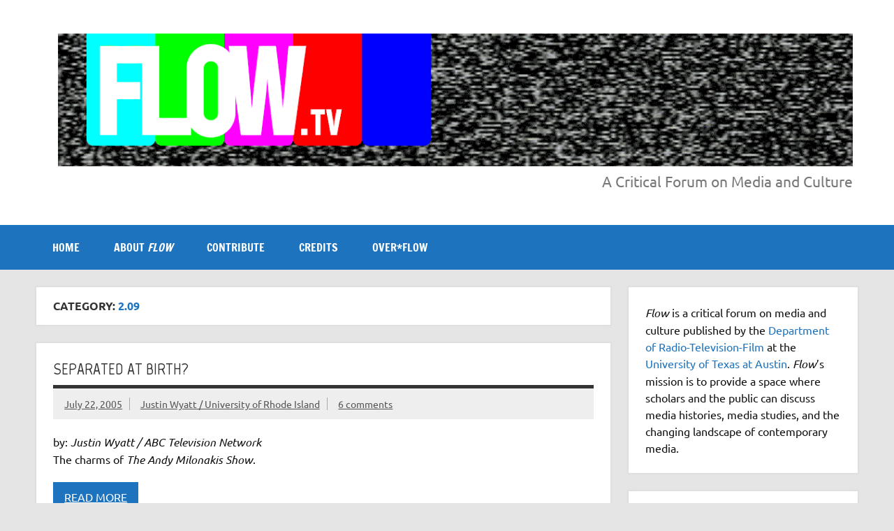

--- FILE ---
content_type: text/html; charset=UTF-8
request_url: http://www.flowjournal.org/archives/volume-2/issue-09-3/
body_size: 19774
content:
<!DOCTYPE html><!-- HTML 5 -->
<html lang="en-US" xmlns:fb="https://www.facebook.com/2008/fbml" xmlns:addthis="https://www.addthis.com/help/api-spec" >

<head>
<meta charset="UTF-8" />
<meta name="viewport" content="width=device-width, initial-scale=1">
<link rel="profile" href="http://gmpg.org/xfn/11" />
<link rel="pingback" href="http://www.flowjournal.org/xmlrpc.php" />


<!-- Author Meta Tags by Molongui Authorship, visit: https://wordpress.org/plugins/molongui-authorship/ -->
<!-- /Molongui Authorship -->

<title>2.09 &#8211; Flow</title>
<meta name='robots' content='max-image-preview:large' />
<link rel='dns-prefetch' href='//fonts.googleapis.com' />
<link rel="alternate" type="application/rss+xml" title="Flow &raquo; Feed" href="https://www.flowjournal.org/feed/" />
<link rel="alternate" type="application/rss+xml" title="Flow &raquo; Comments Feed" href="https://www.flowjournal.org/comments/feed/" />
<link rel="alternate" type="application/rss+xml" title="Flow &raquo; 2.09 Category Feed" href="https://www.flowjournal.org/archives/volume-2/issue-09-3/feed/" />
<script type="text/javascript">
/* <![CDATA[ */
window._wpemojiSettings = {"baseUrl":"https:\/\/s.w.org\/images\/core\/emoji\/15.0.3\/72x72\/","ext":".png","svgUrl":"https:\/\/s.w.org\/images\/core\/emoji\/15.0.3\/svg\/","svgExt":".svg","source":{"concatemoji":"http:\/\/www.flowjournal.org\/wp-includes\/js\/wp-emoji-release.min.js?ver=6.5.7"}};
/*! This file is auto-generated */
!function(i,n){var o,s,e;function c(e){try{var t={supportTests:e,timestamp:(new Date).valueOf()};sessionStorage.setItem(o,JSON.stringify(t))}catch(e){}}function p(e,t,n){e.clearRect(0,0,e.canvas.width,e.canvas.height),e.fillText(t,0,0);var t=new Uint32Array(e.getImageData(0,0,e.canvas.width,e.canvas.height).data),r=(e.clearRect(0,0,e.canvas.width,e.canvas.height),e.fillText(n,0,0),new Uint32Array(e.getImageData(0,0,e.canvas.width,e.canvas.height).data));return t.every(function(e,t){return e===r[t]})}function u(e,t,n){switch(t){case"flag":return n(e,"\ud83c\udff3\ufe0f\u200d\u26a7\ufe0f","\ud83c\udff3\ufe0f\u200b\u26a7\ufe0f")?!1:!n(e,"\ud83c\uddfa\ud83c\uddf3","\ud83c\uddfa\u200b\ud83c\uddf3")&&!n(e,"\ud83c\udff4\udb40\udc67\udb40\udc62\udb40\udc65\udb40\udc6e\udb40\udc67\udb40\udc7f","\ud83c\udff4\u200b\udb40\udc67\u200b\udb40\udc62\u200b\udb40\udc65\u200b\udb40\udc6e\u200b\udb40\udc67\u200b\udb40\udc7f");case"emoji":return!n(e,"\ud83d\udc26\u200d\u2b1b","\ud83d\udc26\u200b\u2b1b")}return!1}function f(e,t,n){var r="undefined"!=typeof WorkerGlobalScope&&self instanceof WorkerGlobalScope?new OffscreenCanvas(300,150):i.createElement("canvas"),a=r.getContext("2d",{willReadFrequently:!0}),o=(a.textBaseline="top",a.font="600 32px Arial",{});return e.forEach(function(e){o[e]=t(a,e,n)}),o}function t(e){var t=i.createElement("script");t.src=e,t.defer=!0,i.head.appendChild(t)}"undefined"!=typeof Promise&&(o="wpEmojiSettingsSupports",s=["flag","emoji"],n.supports={everything:!0,everythingExceptFlag:!0},e=new Promise(function(e){i.addEventListener("DOMContentLoaded",e,{once:!0})}),new Promise(function(t){var n=function(){try{var e=JSON.parse(sessionStorage.getItem(o));if("object"==typeof e&&"number"==typeof e.timestamp&&(new Date).valueOf()<e.timestamp+604800&&"object"==typeof e.supportTests)return e.supportTests}catch(e){}return null}();if(!n){if("undefined"!=typeof Worker&&"undefined"!=typeof OffscreenCanvas&&"undefined"!=typeof URL&&URL.createObjectURL&&"undefined"!=typeof Blob)try{var e="postMessage("+f.toString()+"("+[JSON.stringify(s),u.toString(),p.toString()].join(",")+"));",r=new Blob([e],{type:"text/javascript"}),a=new Worker(URL.createObjectURL(r),{name:"wpTestEmojiSupports"});return void(a.onmessage=function(e){c(n=e.data),a.terminate(),t(n)})}catch(e){}c(n=f(s,u,p))}t(n)}).then(function(e){for(var t in e)n.supports[t]=e[t],n.supports.everything=n.supports.everything&&n.supports[t],"flag"!==t&&(n.supports.everythingExceptFlag=n.supports.everythingExceptFlag&&n.supports[t]);n.supports.everythingExceptFlag=n.supports.everythingExceptFlag&&!n.supports.flag,n.DOMReady=!1,n.readyCallback=function(){n.DOMReady=!0}}).then(function(){return e}).then(function(){var e;n.supports.everything||(n.readyCallback(),(e=n.source||{}).concatemoji?t(e.concatemoji):e.wpemoji&&e.twemoji&&(t(e.twemoji),t(e.wpemoji)))}))}((window,document),window._wpemojiSettings);
/* ]]> */
</script>
<link rel='stylesheet' id='dynamicnews-custom-fonts-css' href='http://www.flowjournal.org/wp-content/themes/dynamic-news-lite/css/custom-fonts.css?ver=20180413' type='text/css' media='all' />
<link rel='stylesheet' id='dynamicnews-pro-custom-fonts-css' href='//fonts.googleapis.com/css?family=Marvel%3A400%2C400italic%2C700%2C700italic&#038;subset=latin%2Clatin-ext' type='text/css' media='all' />
<style id='wp-emoji-styles-inline-css' type='text/css'>

	img.wp-smiley, img.emoji {
		display: inline !important;
		border: none !important;
		box-shadow: none !important;
		height: 1em !important;
		width: 1em !important;
		margin: 0 0.07em !important;
		vertical-align: -0.1em !important;
		background: none !important;
		padding: 0 !important;
	}
</style>
<link rel='stylesheet' id='wp-block-library-css' href='http://www.flowjournal.org/wp-includes/css/dist/block-library/style.min.css?ver=6.5.7' type='text/css' media='all' />
<style id='classic-theme-styles-inline-css' type='text/css'>
/*! This file is auto-generated */
.wp-block-button__link{color:#fff;background-color:#32373c;border-radius:9999px;box-shadow:none;text-decoration:none;padding:calc(.667em + 2px) calc(1.333em + 2px);font-size:1.125em}.wp-block-file__button{background:#32373c;color:#fff;text-decoration:none}
</style>
<style id='global-styles-inline-css' type='text/css'>
body{--wp--preset--color--black: #353535;--wp--preset--color--cyan-bluish-gray: #abb8c3;--wp--preset--color--white: #ffffff;--wp--preset--color--pale-pink: #f78da7;--wp--preset--color--vivid-red: #cf2e2e;--wp--preset--color--luminous-vivid-orange: #ff6900;--wp--preset--color--luminous-vivid-amber: #fcb900;--wp--preset--color--light-green-cyan: #7bdcb5;--wp--preset--color--vivid-green-cyan: #00d084;--wp--preset--color--pale-cyan-blue: #8ed1fc;--wp--preset--color--vivid-cyan-blue: #0693e3;--wp--preset--color--vivid-purple: #9b51e0;--wp--preset--color--primary: #e84747;--wp--preset--color--light-gray: #f0f0f0;--wp--preset--color--dark-gray: #777777;--wp--preset--gradient--vivid-cyan-blue-to-vivid-purple: linear-gradient(135deg,rgba(6,147,227,1) 0%,rgb(155,81,224) 100%);--wp--preset--gradient--light-green-cyan-to-vivid-green-cyan: linear-gradient(135deg,rgb(122,220,180) 0%,rgb(0,208,130) 100%);--wp--preset--gradient--luminous-vivid-amber-to-luminous-vivid-orange: linear-gradient(135deg,rgba(252,185,0,1) 0%,rgba(255,105,0,1) 100%);--wp--preset--gradient--luminous-vivid-orange-to-vivid-red: linear-gradient(135deg,rgba(255,105,0,1) 0%,rgb(207,46,46) 100%);--wp--preset--gradient--very-light-gray-to-cyan-bluish-gray: linear-gradient(135deg,rgb(238,238,238) 0%,rgb(169,184,195) 100%);--wp--preset--gradient--cool-to-warm-spectrum: linear-gradient(135deg,rgb(74,234,220) 0%,rgb(151,120,209) 20%,rgb(207,42,186) 40%,rgb(238,44,130) 60%,rgb(251,105,98) 80%,rgb(254,248,76) 100%);--wp--preset--gradient--blush-light-purple: linear-gradient(135deg,rgb(255,206,236) 0%,rgb(152,150,240) 100%);--wp--preset--gradient--blush-bordeaux: linear-gradient(135deg,rgb(254,205,165) 0%,rgb(254,45,45) 50%,rgb(107,0,62) 100%);--wp--preset--gradient--luminous-dusk: linear-gradient(135deg,rgb(255,203,112) 0%,rgb(199,81,192) 50%,rgb(65,88,208) 100%);--wp--preset--gradient--pale-ocean: linear-gradient(135deg,rgb(255,245,203) 0%,rgb(182,227,212) 50%,rgb(51,167,181) 100%);--wp--preset--gradient--electric-grass: linear-gradient(135deg,rgb(202,248,128) 0%,rgb(113,206,126) 100%);--wp--preset--gradient--midnight: linear-gradient(135deg,rgb(2,3,129) 0%,rgb(40,116,252) 100%);--wp--preset--font-size--small: 13px;--wp--preset--font-size--medium: 20px;--wp--preset--font-size--large: 36px;--wp--preset--font-size--x-large: 42px;--wp--preset--spacing--20: 0.44rem;--wp--preset--spacing--30: 0.67rem;--wp--preset--spacing--40: 1rem;--wp--preset--spacing--50: 1.5rem;--wp--preset--spacing--60: 2.25rem;--wp--preset--spacing--70: 3.38rem;--wp--preset--spacing--80: 5.06rem;--wp--preset--shadow--natural: 6px 6px 9px rgba(0, 0, 0, 0.2);--wp--preset--shadow--deep: 12px 12px 50px rgba(0, 0, 0, 0.4);--wp--preset--shadow--sharp: 6px 6px 0px rgba(0, 0, 0, 0.2);--wp--preset--shadow--outlined: 6px 6px 0px -3px rgba(255, 255, 255, 1), 6px 6px rgba(0, 0, 0, 1);--wp--preset--shadow--crisp: 6px 6px 0px rgba(0, 0, 0, 1);}:where(.is-layout-flex){gap: 0.5em;}:where(.is-layout-grid){gap: 0.5em;}body .is-layout-flex{display: flex;}body .is-layout-flex{flex-wrap: wrap;align-items: center;}body .is-layout-flex > *{margin: 0;}body .is-layout-grid{display: grid;}body .is-layout-grid > *{margin: 0;}:where(.wp-block-columns.is-layout-flex){gap: 2em;}:where(.wp-block-columns.is-layout-grid){gap: 2em;}:where(.wp-block-post-template.is-layout-flex){gap: 1.25em;}:where(.wp-block-post-template.is-layout-grid){gap: 1.25em;}.has-black-color{color: var(--wp--preset--color--black) !important;}.has-cyan-bluish-gray-color{color: var(--wp--preset--color--cyan-bluish-gray) !important;}.has-white-color{color: var(--wp--preset--color--white) !important;}.has-pale-pink-color{color: var(--wp--preset--color--pale-pink) !important;}.has-vivid-red-color{color: var(--wp--preset--color--vivid-red) !important;}.has-luminous-vivid-orange-color{color: var(--wp--preset--color--luminous-vivid-orange) !important;}.has-luminous-vivid-amber-color{color: var(--wp--preset--color--luminous-vivid-amber) !important;}.has-light-green-cyan-color{color: var(--wp--preset--color--light-green-cyan) !important;}.has-vivid-green-cyan-color{color: var(--wp--preset--color--vivid-green-cyan) !important;}.has-pale-cyan-blue-color{color: var(--wp--preset--color--pale-cyan-blue) !important;}.has-vivid-cyan-blue-color{color: var(--wp--preset--color--vivid-cyan-blue) !important;}.has-vivid-purple-color{color: var(--wp--preset--color--vivid-purple) !important;}.has-black-background-color{background-color: var(--wp--preset--color--black) !important;}.has-cyan-bluish-gray-background-color{background-color: var(--wp--preset--color--cyan-bluish-gray) !important;}.has-white-background-color{background-color: var(--wp--preset--color--white) !important;}.has-pale-pink-background-color{background-color: var(--wp--preset--color--pale-pink) !important;}.has-vivid-red-background-color{background-color: var(--wp--preset--color--vivid-red) !important;}.has-luminous-vivid-orange-background-color{background-color: var(--wp--preset--color--luminous-vivid-orange) !important;}.has-luminous-vivid-amber-background-color{background-color: var(--wp--preset--color--luminous-vivid-amber) !important;}.has-light-green-cyan-background-color{background-color: var(--wp--preset--color--light-green-cyan) !important;}.has-vivid-green-cyan-background-color{background-color: var(--wp--preset--color--vivid-green-cyan) !important;}.has-pale-cyan-blue-background-color{background-color: var(--wp--preset--color--pale-cyan-blue) !important;}.has-vivid-cyan-blue-background-color{background-color: var(--wp--preset--color--vivid-cyan-blue) !important;}.has-vivid-purple-background-color{background-color: var(--wp--preset--color--vivid-purple) !important;}.has-black-border-color{border-color: var(--wp--preset--color--black) !important;}.has-cyan-bluish-gray-border-color{border-color: var(--wp--preset--color--cyan-bluish-gray) !important;}.has-white-border-color{border-color: var(--wp--preset--color--white) !important;}.has-pale-pink-border-color{border-color: var(--wp--preset--color--pale-pink) !important;}.has-vivid-red-border-color{border-color: var(--wp--preset--color--vivid-red) !important;}.has-luminous-vivid-orange-border-color{border-color: var(--wp--preset--color--luminous-vivid-orange) !important;}.has-luminous-vivid-amber-border-color{border-color: var(--wp--preset--color--luminous-vivid-amber) !important;}.has-light-green-cyan-border-color{border-color: var(--wp--preset--color--light-green-cyan) !important;}.has-vivid-green-cyan-border-color{border-color: var(--wp--preset--color--vivid-green-cyan) !important;}.has-pale-cyan-blue-border-color{border-color: var(--wp--preset--color--pale-cyan-blue) !important;}.has-vivid-cyan-blue-border-color{border-color: var(--wp--preset--color--vivid-cyan-blue) !important;}.has-vivid-purple-border-color{border-color: var(--wp--preset--color--vivid-purple) !important;}.has-vivid-cyan-blue-to-vivid-purple-gradient-background{background: var(--wp--preset--gradient--vivid-cyan-blue-to-vivid-purple) !important;}.has-light-green-cyan-to-vivid-green-cyan-gradient-background{background: var(--wp--preset--gradient--light-green-cyan-to-vivid-green-cyan) !important;}.has-luminous-vivid-amber-to-luminous-vivid-orange-gradient-background{background: var(--wp--preset--gradient--luminous-vivid-amber-to-luminous-vivid-orange) !important;}.has-luminous-vivid-orange-to-vivid-red-gradient-background{background: var(--wp--preset--gradient--luminous-vivid-orange-to-vivid-red) !important;}.has-very-light-gray-to-cyan-bluish-gray-gradient-background{background: var(--wp--preset--gradient--very-light-gray-to-cyan-bluish-gray) !important;}.has-cool-to-warm-spectrum-gradient-background{background: var(--wp--preset--gradient--cool-to-warm-spectrum) !important;}.has-blush-light-purple-gradient-background{background: var(--wp--preset--gradient--blush-light-purple) !important;}.has-blush-bordeaux-gradient-background{background: var(--wp--preset--gradient--blush-bordeaux) !important;}.has-luminous-dusk-gradient-background{background: var(--wp--preset--gradient--luminous-dusk) !important;}.has-pale-ocean-gradient-background{background: var(--wp--preset--gradient--pale-ocean) !important;}.has-electric-grass-gradient-background{background: var(--wp--preset--gradient--electric-grass) !important;}.has-midnight-gradient-background{background: var(--wp--preset--gradient--midnight) !important;}.has-small-font-size{font-size: var(--wp--preset--font-size--small) !important;}.has-medium-font-size{font-size: var(--wp--preset--font-size--medium) !important;}.has-large-font-size{font-size: var(--wp--preset--font-size--large) !important;}.has-x-large-font-size{font-size: var(--wp--preset--font-size--x-large) !important;}
.wp-block-navigation a:where(:not(.wp-element-button)){color: inherit;}
:where(.wp-block-post-template.is-layout-flex){gap: 1.25em;}:where(.wp-block-post-template.is-layout-grid){gap: 1.25em;}
:where(.wp-block-columns.is-layout-flex){gap: 2em;}:where(.wp-block-columns.is-layout-grid){gap: 2em;}
.wp-block-pullquote{font-size: 1.5em;line-height: 1.6;}
</style>
<link rel='stylesheet' id='ctf_styles-css' href='http://www.flowjournal.org/wp-content/plugins/custom-twitter-feeds/css/ctf-styles.min.css?ver=2.2.2' type='text/css' media='all' />
<link rel='stylesheet' id='dynamicnewslite-stylesheet-css' href='http://www.flowjournal.org/wp-content/themes/dynamic-news-lite/style.css?ver=1.6.8' type='text/css' media='all' />
<style id='dynamicnewslite-stylesheet-inline-css' type='text/css'>
.site-title, .site-description {
	position: absolute;
	clip: rect(1px, 1px, 1px, 1px);
}
</style>
<link rel='stylesheet' id='dynamicnews-widgets-stylesheet-css' href='http://www.flowjournal.org/wp-content/plugins/dynamicnews-widgets/css/dynamicnews-widgets.css?ver=6.5.7' type='text/css' media='all' />
<link rel='stylesheet' id='genericons-css' href='http://www.flowjournal.org/wp-content/themes/dynamic-news-lite/css/genericons/genericons.css?ver=3.4.1' type='text/css' media='all' />
<link rel='stylesheet' id='dynamicnewslite-flexslider-css' href='http://www.flowjournal.org/wp-content/themes/dynamic-news-lite/css/flexslider.css?ver=6.5.7' type='text/css' media='all' />
<link rel='stylesheet' id='dynamicnews-pro-stylesheet-css' href='http://www.flowjournal.org/wp-content/plugins/dynamicnews-pro/css/dynamicnews-pro.css?ver=1.2.1' type='text/css' media='all' />
<link rel='stylesheet' id='addthis_all_pages-css' href='http://www.flowjournal.org/wp-content/plugins/addthis/frontend/build/addthis_wordpress_public.min.css?ver=6.5.7' type='text/css' media='all' />
<script type="text/javascript" src="http://www.flowjournal.org/wp-includes/js/jquery/jquery.min.js?ver=3.7.1" id="jquery-core-js"></script>
<script type="text/javascript" src="http://www.flowjournal.org/wp-includes/js/jquery/jquery-migrate.min.js?ver=3.4.1" id="jquery-migrate-js"></script>
<!--[if lt IE 9]>
<script type="text/javascript" src="http://www.flowjournal.org/wp-content/themes/dynamic-news-lite/js/html5shiv.min.js?ver=3.7.3" id="html5shiv-js"></script>
<![endif]-->
<script type="text/javascript" src="http://www.flowjournal.org/wp-content/themes/dynamic-news-lite/js/jquery.flexslider-min.js?ver=2.6.0" id="flexslider-js"></script>
<script type="text/javascript" id="dynamicnewslite-jquery-frontpage_slider-js-extra">
/* <![CDATA[ */
var dynamicnews_slider_params = {"animation":"slide","speed":"11000"};
/* ]]> */
</script>
<script type="text/javascript" src="http://www.flowjournal.org/wp-content/themes/dynamic-news-lite/js/slider.js?ver=2.6.0" id="dynamicnewslite-jquery-frontpage_slider-js"></script>
<script type="text/javascript" id="dynamicnewslite-jquery-navigation-js-extra">
/* <![CDATA[ */
var dynamicnews_menu_title = {"text":"Menu"};
/* ]]> */
</script>
<script type="text/javascript" src="http://www.flowjournal.org/wp-content/themes/dynamic-news-lite/js/navigation.js?ver=20210324" id="dynamicnewslite-jquery-navigation-js"></script>
<script type="text/javascript" id="dynamicnewslite-jquery-sidebar-js-extra">
/* <![CDATA[ */
var dynamicnews_sidebar_title = {"text":"Sidebar"};
/* ]]> */
</script>
<script type="text/javascript" src="http://www.flowjournal.org/wp-content/themes/dynamic-news-lite/js/sidebar.js?ver=20210324" id="dynamicnewslite-jquery-sidebar-js"></script>
<link rel="https://api.w.org/" href="https://www.flowjournal.org/wp-json/" /><link rel="alternate" type="application/json" href="https://www.flowjournal.org/wp-json/wp/v2/categories/91" /><link rel="EditURI" type="application/rsd+xml" title="RSD" href="https://www.flowjournal.org/xmlrpc.php?rsd" />
<meta name="generator" content="WordPress 6.5.7" />
<script async src="https://pagead2.googlesyndication.com/pagead/js/adsbygoogle.js?client=ca-pub-3808020484285585" crossorigin="anonymous"></script><link type="text/css" rel="stylesheet" href="http://www.flowjournal.org/wp-content/plugins/simple-pull-quote/css/simple-pull-quote.css" />
		<style type="text/css">
						ol.footnotes li {list-style-type:decimal;}
								</style>
		        <style>
            .molongui-disabled-link
            {
                border-bottom: none !important;
                text-decoration: none !important;
                color: inherit !important;
                cursor: inherit !important;
            }
            .molongui-disabled-link:hover,
            .molongui-disabled-link:hover span
            {
                border-bottom: none !important;
                text-decoration: none !important;
                color: inherit !important;
                cursor: inherit !important;
            }
        </style>
        <script async src="https://pagead2.googlesyndication.com/pagead/js/adsbygoogle.js?client=ca-pub-3808020484285585" crossorigin="anonymous"></script><style type="text/css">
			#navi-wrap, .social-icons-menu li a:hover, #topnav-toggle:hover, #topnav-menu a:hover, #topnav-menu ul, 
			.sidebar-closing-toggle:hover, .sidebar-closing-toggle:active, .sidebar-closing-toggle:focus {
				background-color: #1e73be;
			}
			@media only screen and (min-width: 55em) {
				#topnav-menu li.menu-item:hover a {
					background-color: #1e73be;
				}
			}
			@media only screen and (max-width: 55em) {
				#topnav-menu, #topnav-menu a {
					background: #1e73be;
				}
				#topnav-menu a:hover {
					background: rgba(255,255,255,0.075);
				}
			}
			
			#logo .site-title, #logo .site-title a:link, #logo .site-title a:visited {
				color: #81d742;
			}
			#topnavi-wrap, #mainnav-menu a:hover, #mainnav-menu ul a:hover, #mainnav-icon:hover, #mainnav-toggle:hover, 
			#mainnav-menu .submenu-dropdown-toggle:hover, .social-icons-menu li a, 
			.sidebar-navigation-toggle:hover, .sidebar-navigation-toggle:active, .sidebar-navigation-toggle:focus, .sidebar-closing-toggle {
				background-color:  #81d742;
			}
			#logo .site-title a:hover, #logo .site-title a:active {
				color: #1e73be;
			}
			
			a, a:link, a:visited, .comment a:link, .comment a:visited, .archive-title span, 
			.post-title a:hover, .post-title a:active, .post-pagination a:hover, .post-pagination a:active, .post-pagination .current {
				color: #1e73be;
			} 
			.postinfo .meta-category a:hover, .postinfo .meta-category a:active,
			.bypostauthor .fn, .comment-author-admin .fn, input[type="submit"], .more-link, #commentform #submit {
				background-color:  #1e73be;
			}
			#sidebar .widget a:link, #sidebar .widget a:visited {
				color: #1e73be;
			}
			.widget-tabnav li a, .widget-tabnav li a:link, .widget-tabnav li a:visited,
			.tzwb-tabbed-content .tzwb-tabnavi li a:link, .tzwb-tabbed-content .tzwb-tabnavi li a:visited {
				color: #fff !important;
				background: #1e73be;
			}
			.tzwb-tabbed-content .tzwb-tabnavi li a:hover, .tzwb-tabbed-content .tzwb-tabnavi li a:active {
				background: #333;
			}
			
			#frontpage-slider-wrap:hover .frontpage-slider-controls a:hover, .frontpage-slider-controls .zeeflex-control-paging li a.zeeflex-active {
				background-color:  #1e73be;
			}
			#frontpage-slider .zeeslide .slide-entry {
				border-top: 10px solid #1e73be;
			}</style><style type="text/css">
			#logo .site-title, .page-title, .post-title, #frontpage-slider .zeeslide .slide-entry .slide-title,
			#comments .comments-title, #respond #reply-title {
				font-family: "Marvel", Arial, Helvetica, sans-serif;
			}</style><style type="text/css">
				@media only screen and (max-width: 60em) {
					#header-content { padding-top: 0; }
				}
				#header { padding: 0; }
		</style><style id="sccss">/* Enter Your Custom CSS Here */
a:link { text-decoration: underline; }
a:visited { text-decoration: underline; }
a:hover { text-decoration: underline; }
a:active { text-decoration: underline; }</style></head>

<body class="archive category category-issue-09-3 category-91 wide-layout sliding-sidebar mobile-header-none">

<a class="skip-link screen-reader-text" href="#content">Skip to content</a>

<div id="wrapper" class="hfeed">

	<div id="topnavi-wrap">
		
	<div id="topnavi" class="container clearfix">

		
	</div>
	</div>

	<div id="header-wrap">

		<header id="header" class="container clearfix" role="banner">

			<div id="logo" class="clearfix">

								
		<p class="site-title"><a href="https://www.flowjournal.org/" rel="home">Flow</a></p>

					
			<p class="site-description">A Critical Forum on Media and Culture</p>

		
			</div>

			<div id="header-content" class="clearfix">
				
	<div class="header-widgets clearfix">
		<aside id="media_image-4" class="header-widget widget_media_image"><img width="1200" height="200" src="https://www.flowjournal.org/wp-content/uploads/2021/06/flowstaticlogo.gif" class="image wp-image-45534  attachment-full size-full" alt="Flow logo (gif)" style="max-width: 100%; height: auto;" decoding="async" fetchpriority="high" /></aside>	</div><!-- .header-widgets -->


	<div id="header-text">
		<p>A Critical Forum on Media and Culture</p>
	</div>

			</div>

		</header>

	</div>

	<div id="navi-wrap">
		<nav id="mainnav" class="container clearfix" role="navigation">
			<ul id="mainnav-menu" class="main-navigation-menu"><li id="menu-item-45524" class="menu-item menu-item-type-custom menu-item-object-custom menu-item-45524"><a href="http://www.flowjournal.org">Home</a></li>
<li id="menu-item-45497" class="menu-item menu-item-type-post_type menu-item-object-page menu-item-45497"><a href="https://www.flowjournal.org/test-page/">ABOUT <EM>FLOW</EM></a></li>
<li id="menu-item-45525" class="menu-item menu-item-type-post_type menu-item-object-page menu-item-has-children menu-item-45525"><a href="https://www.flowjournal.org/contribute/">CONTRIBUTE</a>
<ul class="sub-menu">
	<li id="menu-item-46140" class="menu-item menu-item-type-post_type menu-item-object-page menu-item-46140"><a href="https://www.flowjournal.org/how-to-contribute/">HOW TO CONTRIBUTE</a></li>
	<li id="menu-item-45533" class="menu-item menu-item-type-post_type menu-item-object-page menu-item-45533"><a href="https://www.flowjournal.org/current-calls/">CURRENT CALLS</a></li>
</ul>
</li>
<li id="menu-item-45526" class="menu-item menu-item-type-post_type menu-item-object-page menu-item-has-children menu-item-45526"><a href="https://www.flowjournal.org/credits/">CREDITS</a>
<ul class="sub-menu">
	<li id="menu-item-45531" class="menu-item menu-item-type-post_type menu-item-object-page menu-item-45531"><a href="https://www.flowjournal.org/authors/">AUTHORS</a></li>
	<li id="menu-item-45529" class="menu-item menu-item-type-post_type menu-item-object-page menu-item-45529"><a href="https://www.flowjournal.org/editorial-team/">EDITORIAL TEAM</a></li>
	<li id="menu-item-45530" class="menu-item menu-item-type-post_type menu-item-object-page menu-item-45530"><a href="https://www.flowjournal.org/technical-credits/">TECHNICAL CREDITS</a></li>
	<li id="menu-item-45528" class="menu-item menu-item-type-post_type menu-item-object-page menu-item-45528"><a href="https://www.flowjournal.org/former-editors/">FORMER EDITORS</a></li>
</ul>
</li>
<li id="menu-item-46200" class="menu-item menu-item-type-taxonomy menu-item-object-category menu-item-46200"><a href="https://www.flowjournal.org/archives/overflow/">OVER*FLOW</a></li>
</ul>		</nav>
	</div>

	

	<div id="wrap" class="container clearfix">

		<section id="content" class="primary" role="main">

			
			<header class="page-header">
				<h1 class="archive-title">Category: <span>2.09</span></h1>			</header>

			
	<article id="post-499" class="content-excerpt post-499 post type-post status-publish format-standard hentry category-issue-09-3 category-features category-guest-columns category-volume-2">

		<h2 class="entry-title post-title"><a href="https://www.flowjournal.org/2005/07/andy-milonakis-show-andy-milokanis-sketch-comedy/" rel="bookmark"><p></p><p>Separated at Birth?</a></h2>
		<div class="entry-meta postmeta clearfix"><span class="meta-date sep"><a href="https://www.flowjournal.org/2005/07/andy-milonakis-show-andy-milokanis-sketch-comedy/" title="1:45 am" rel="bookmark"><time class="entry-date published updated" datetime="2005-07-22T01:45:11-05:00">July 22, 2005</time></a></span><span class="meta-author sep"> <span class="author vcard"><a class="url fn n" href="https://www.flowjournal.org/author/justin-wyatt/" title="View all posts by Justin Wyatt / University of Rhode Island" rel="author">Justin Wyatt / University of Rhode Island</a></span></span>
	<span class="meta-comments">
		<a href="https://www.flowjournal.org/2005/07/andy-milonakis-show-andy-milokanis-sketch-comedy/#comments">6 comments</a>	</span>

	</div>

		
		<div class="entry clearfix">
			<div class="at-above-post-cat-page addthis_tool" data-url="https://www.flowjournal.org/2005/07/andy-milonakis-show-andy-milokanis-sketch-comedy/"></div>
<p>by: <em>Justin Wyatt / ABC Television Network</em><br />The charms of <em>The Andy Milonakis Show</em>.<!-- AddThis Advanced Settings above via filter on wp_trim_excerpt --><!-- AddThis Advanced Settings below via filter on wp_trim_excerpt --><!-- AddThis Advanced Settings generic via filter on wp_trim_excerpt --><!-- AddThis Share Buttons above via filter on wp_trim_excerpt --><!-- AddThis Share Buttons below via filter on wp_trim_excerpt --></p>
<div class="at-below-post-cat-page addthis_tool" data-url="https://www.flowjournal.org/2005/07/andy-milonakis-show-andy-milokanis-sketch-comedy/"></div>
<p><!-- AddThis Share Buttons generic via filter on wp_trim_excerpt --></p>
			<a href="https://www.flowjournal.org/2005/07/andy-milonakis-show-andy-milokanis-sketch-comedy/" class="more-link">Read more</a>
		</div>

		<div class="postinfo clearfix"></div>

	</article>

	<article id="post-496" class="content-excerpt post-496 post type-post status-publish format-standard hentry category-issue-09-3 category-volume-2">

		<h2 class="entry-title post-title"><a href="https://www.flowjournal.org/2005/07/television-television-studies-pedagogy/" rel="bookmark"><p></p><p>Teaching Television, or What I&#8217;ve Learned From <em>Flow</em></a></h2>
		<div class="entry-meta postmeta clearfix"><span class="meta-date sep"><a href="https://www.flowjournal.org/2005/07/television-television-studies-pedagogy/" title="1:00 am" rel="bookmark"><time class="entry-date published updated" datetime="2005-07-22T01:00:23-05:00">July 22, 2005</time></a></span><span class="meta-author sep"> <span class="author vcard"><a class="url fn n" href="https://www.flowjournal.org/author/derek-kompare/" title="View all posts by Derek Kompare / Southern Methodist University" rel="author">Derek Kompare / Southern Methodist University</a></span></span>
	<span class="meta-comments">
		<a href="https://www.flowjournal.org/2005/07/television-television-studies-pedagogy/#comments">4 comments</a>	</span>

	</div>

		
		<div class="entry clearfix">
			<div class="at-above-post-cat-page addthis_tool" data-url="https://www.flowjournal.org/2005/07/television-television-studies-pedagogy/"></div>
<p>by: <em>Derek Kompare / Southern Methodist University</em><br />Rediscovering the excitement of teaching television studies.<!-- AddThis Advanced Settings above via filter on wp_trim_excerpt --><!-- AddThis Advanced Settings below via filter on wp_trim_excerpt --><!-- AddThis Advanced Settings generic via filter on wp_trim_excerpt --><!-- AddThis Share Buttons above via filter on wp_trim_excerpt --><!-- AddThis Share Buttons below via filter on wp_trim_excerpt --></p>
<div class="at-below-post-cat-page addthis_tool" data-url="https://www.flowjournal.org/2005/07/television-television-studies-pedagogy/"></div>
<p><!-- AddThis Share Buttons generic via filter on wp_trim_excerpt --></p>
			<a href="https://www.flowjournal.org/2005/07/television-television-studies-pedagogy/" class="more-link">Read more</a>
		</div>

		<div class="postinfo clearfix"></div>

	</article>

	<article id="post-502" class="content-excerpt post-502 post type-post status-publish format-standard hentry category-issue-09-3 category-volume-2">

		<h2 class="entry-title post-title"><a href="https://www.flowjournal.org/2005/07/news-talk-american-idol/" rel="bookmark"><p></p><p>Bussing the News</a></h2>
		<div class="entry-meta postmeta clearfix"><span class="meta-date sep"><a href="https://www.flowjournal.org/2005/07/news-talk-american-idol/" title="12:50 am" rel="bookmark"><time class="entry-date published updated" datetime="2005-07-22T00:50:59-05:00">July 22, 2005</time></a></span><span class="meta-author sep"> <span class="author vcard"><a class="url fn n" href="https://www.flowjournal.org/author/vicki-mayer/" title="View all posts by Vicki Mayer / Tulane University" rel="author">Vicki Mayer / Tulane University</a></span></span>
	<span class="meta-comments">
		<a href="https://www.flowjournal.org/2005/07/news-talk-american-idol/#comments">2 comments</a>	</span>

	</div>

		
		<div class="entry clearfix">
			<div class="at-above-post-cat-page addthis_tool" data-url="https://www.flowjournal.org/2005/07/news-talk-american-idol/"></div>
<p>by: <em>Vicki Mayer / Tulane University</em><br />A snapshot of how real people discuss the news in an unexpected public forum.<!-- AddThis Advanced Settings above via filter on wp_trim_excerpt --><!-- AddThis Advanced Settings below via filter on wp_trim_excerpt --><!-- AddThis Advanced Settings generic via filter on wp_trim_excerpt --><!-- AddThis Share Buttons above via filter on wp_trim_excerpt --><!-- AddThis Share Buttons below via filter on wp_trim_excerpt --></p>
<div class="at-below-post-cat-page addthis_tool" data-url="https://www.flowjournal.org/2005/07/news-talk-american-idol/"></div>
<p><!-- AddThis Share Buttons generic via filter on wp_trim_excerpt --></p>
			<a href="https://www.flowjournal.org/2005/07/news-talk-american-idol/" class="more-link">Read more</a>
		</div>

		<div class="postinfo clearfix"></div>

	</article>

	<article id="post-500" class="content-excerpt post-500 post type-post status-publish format-standard hentry category-issue-09-3 category-volume-2">

		<h2 class="entry-title post-title"><a href="https://www.flowjournal.org/2005/07/maori-television-global-television-first-peoples-television/" rel="bookmark">The latest in reality TV? M&#257;ori Television stakes a claim on the world stage</a></h2>
		<div class="entry-meta postmeta clearfix"><span class="meta-date sep"><a href="https://www.flowjournal.org/2005/07/maori-television-global-television-first-peoples-television/" title="12:40 am" rel="bookmark"><time class="entry-date published updated" datetime="2005-07-22T00:40:44-05:00">July 22, 2005</time></a></span><span class="meta-author sep"> <span class="author vcard"><a class="url fn n" href="https://www.flowjournal.org/author/faye-ginsburg/?mab_v3=500" title="View all posts by Faye Ginsburg / NYU and April Strickland / NYU" rel="author">Faye Ginsburg / NYU and April Strickland / NYU</a></span></span>
	<span class="meta-comments">
		<a href="https://www.flowjournal.org/2005/07/maori-television-global-television-first-peoples-television/#comments">2 comments</a>	</span>

	</div>

		
		<div class="entry clearfix">
			<div class="at-above-post-cat-page addthis_tool" data-url="https://www.flowjournal.org/2005/07/maori-television-global-television-first-peoples-television/"></div>
<p>by: <em>Faye Ginsburg and April Strickland / NYU</em><br />A closer look at Maori Television.<!-- AddThis Advanced Settings above via filter on wp_trim_excerpt --><!-- AddThis Advanced Settings below via filter on wp_trim_excerpt --><!-- AddThis Advanced Settings generic via filter on wp_trim_excerpt --><!-- AddThis Share Buttons above via filter on wp_trim_excerpt --><!-- AddThis Share Buttons below via filter on wp_trim_excerpt --></p>
<div class="at-below-post-cat-page addthis_tool" data-url="https://www.flowjournal.org/2005/07/maori-television-global-television-first-peoples-television/"></div>
<p><!-- AddThis Share Buttons generic via filter on wp_trim_excerpt --></p>
			<a href="https://www.flowjournal.org/2005/07/maori-television-global-television-first-peoples-television/" class="more-link">Read more</a>
		</div>

		<div class="postinfo clearfix"></div>

	</article>

	<article id="post-497" class="content-excerpt post-497 post type-post status-publish format-standard hentry category-issue-09-3 category-volume-2">

		<h2 class="entry-title post-title"><a href="https://www.flowjournal.org/2005/07/the-patridge-family-family-values-70s-matriarch/" rel="bookmark"><p></p><p>&#8220;C&#8217;mon Get Happy!&#8221; <em>Partridge Family</em> Values</a></h2>
		<div class="entry-meta postmeta clearfix"><span class="meta-date sep"><a href="https://www.flowjournal.org/2005/07/the-patridge-family-family-values-70s-matriarch/" title="12:30 am" rel="bookmark"><time class="entry-date published updated" datetime="2005-07-22T00:30:06-05:00">July 22, 2005</time></a></span><span class="meta-author sep"> <span class="author vcard"><a class="url fn n" href="https://www.flowjournal.org/author/allison-mccracken/" title="View all posts by Allison McCracken / DePaul University" rel="author">Allison McCracken / DePaul University</a></span></span>
	<span class="meta-comments">
		<a href="https://www.flowjournal.org/2005/07/the-patridge-family-family-values-70s-matriarch/#comments">3 comments</a>	</span>

	</div>

		
		<div class="entry clearfix">
			<div class="at-above-post-cat-page addthis_tool" data-url="https://www.flowjournal.org/2005/07/the-patridge-family-family-values-70s-matriarch/"></div>
<p>by: <em>Allison McCracken / DePaul University</em><br />Why the Partridges are better than the Bradys.<!-- AddThis Advanced Settings above via filter on wp_trim_excerpt --><!-- AddThis Advanced Settings below via filter on wp_trim_excerpt --><!-- AddThis Advanced Settings generic via filter on wp_trim_excerpt --><!-- AddThis Share Buttons above via filter on wp_trim_excerpt --><!-- AddThis Share Buttons below via filter on wp_trim_excerpt --></p>
<div class="at-below-post-cat-page addthis_tool" data-url="https://www.flowjournal.org/2005/07/the-patridge-family-family-values-70s-matriarch/"></div>
<p><!-- AddThis Share Buttons generic via filter on wp_trim_excerpt --></p>
			<a href="https://www.flowjournal.org/2005/07/the-patridge-family-family-values-70s-matriarch/" class="more-link">Read more</a>
		</div>

		<div class="postinfo clearfix"></div>

	</article>

	<article id="post-501" class="content-excerpt post-501 post type-post status-publish format-standard hentry category-issue-09-3 category-guest-columns category-volume-2">

		<h2 class="entry-title post-title"><a href="https://www.flowjournal.org/2005/07/bo-selecta/" rel="bookmark"><p></p><p>Colostomy Bags, Masturbation and Naked Chicken Dancing: The Information World According to Avid Merrion</a></h2>
		<div class="entry-meta postmeta clearfix"><span class="meta-date sep"><a href="https://www.flowjournal.org/2005/07/bo-selecta/" title="12:20 am" rel="bookmark"><time class="entry-date published updated" datetime="2005-07-22T00:20:25-05:00">July 22, 2005</time></a></span><span class="meta-author sep"> <span class="author vcard"><a class="url fn n" href="https://www.flowjournal.org/author/james-walker/" title="View all posts by James Walker / Nottingham Trent University" rel="author">James Walker / Nottingham Trent University</a></span></span>
	<span class="meta-comments">
		<a href="https://www.flowjournal.org/2005/07/bo-selecta/#comments">4 comments</a>	</span>

	</div>

		
		<div class="entry clearfix">
			<div class="at-above-post-cat-page addthis_tool" data-url="https://www.flowjournal.org/2005/07/bo-selecta/"></div>
<p>by: <em>James Walker / Nottingham Trent University</em><br />Examining &#8220;celebrity culture&#8221; through <em>Bo&#8217; Selecta.</em><!-- AddThis Advanced Settings above via filter on wp_trim_excerpt --><!-- AddThis Advanced Settings below via filter on wp_trim_excerpt --><!-- AddThis Advanced Settings generic via filter on wp_trim_excerpt --><!-- AddThis Share Buttons above via filter on wp_trim_excerpt --><!-- AddThis Share Buttons below via filter on wp_trim_excerpt --></p>
<div class="at-below-post-cat-page addthis_tool" data-url="https://www.flowjournal.org/2005/07/bo-selecta/"></div>
<p><!-- AddThis Share Buttons generic via filter on wp_trim_excerpt --></p>
			<a href="https://www.flowjournal.org/2005/07/bo-selecta/" class="more-link">Read more</a>
		</div>

		<div class="postinfo clearfix"></div>

	</article>

	<article id="post-498" class="content-excerpt post-498 post type-post status-publish format-standard hentry category-issue-09-3 category-volume-2">

		<h2 class="entry-title post-title"><a href="https://www.flowjournal.org/2005/07/network-news-abc-peter-jennings-ufos-seeing/" rel="bookmark"><p></p><p>Fluff: &#8220;The Final Frontier&#8221;</a></h2>
		<div class="entry-meta postmeta clearfix"><span class="meta-date sep"><a href="https://www.flowjournal.org/2005/07/network-news-abc-peter-jennings-ufos-seeing/" title="12:10 am" rel="bookmark"><time class="entry-date published updated" datetime="2005-07-22T00:10:44-05:00">July 22, 2005</time></a></span><span class="meta-author sep"> <span class="author vcard"><a class="url fn n" href="https://www.flowjournal.org/author/eileen-meehan/" title="View all posts by Eileen Meehan / Louisiana State University" rel="author">Eileen Meehan / Louisiana State University</a></span></span>
	<span class="meta-comments">
		<a href="https://www.flowjournal.org/2005/07/network-news-abc-peter-jennings-ufos-seeing/#comments">4 comments</a>	</span>

	</div>

		
		<div class="entry clearfix">
			<div class="at-above-post-cat-page addthis_tool" data-url="https://www.flowjournal.org/2005/07/network-news-abc-peter-jennings-ufos-seeing/"></div>
<p>by: <em>Eileen Meehan / Louisiana State University</em><br />Part three of Meehan&#8217;s series on the state of fluff television: more on Peter Jennings&#8217; report on UFOs and how it fails to satisfy as either news or fluff.<!-- AddThis Advanced Settings above via filter on wp_trim_excerpt --><!-- AddThis Advanced Settings below via filter on wp_trim_excerpt --><!-- AddThis Advanced Settings generic via filter on wp_trim_excerpt --><!-- AddThis Share Buttons above via filter on wp_trim_excerpt --><!-- AddThis Share Buttons below via filter on wp_trim_excerpt --></p>
<div class="at-below-post-cat-page addthis_tool" data-url="https://www.flowjournal.org/2005/07/network-news-abc-peter-jennings-ufos-seeing/"></div>
<p><!-- AddThis Share Buttons generic via filter on wp_trim_excerpt --></p>
			<a href="https://www.flowjournal.org/2005/07/network-news-abc-peter-jennings-ufos-seeing/" class="more-link">Read more</a>
		</div>

		<div class="postinfo clearfix"></div>

	</article>

		</section>

		
	<section id="sidebar" class="secondary clearfix" role="complementary">

		<aside id="text-116490315" class="widget widget_text clearfix">			<div class="textwidget"><em>Flow</em> is a critical forum on media and culture published by the <a href="http://rtf.utexas.edu">Department of Radio-Television-Film</a> at the <a href="http://www.utexas.edu">University of Texas at Austin</a>. <em>Flow</em>’s mission is to provide a space where scholars and the public can discuss media histories, media studies, and the changing landscape of contemporary media.</div>
		</aside><aside id="search-3" class="widget widget_search clearfix"><h3 class="widgettitle"><span>Search Flow:</span></h3>
	<form role="search" method="get" class="search-form" action="https://www.flowjournal.org/">
		<label>
			<span class="screen-reader-text">Search for:</span>
			<input type="search" class="search-field" placeholder="Search &hellip;" value="" name="s">
		</label>
		<button type="submit" class="search-submit">
			<span class="genericon-search"></span>
		</button>
	</form>

</aside><aside id="categories-144002132" class="widget widget_categories clearfix"><h3 class="widgettitle"><span>Archives</span></h3><form action="https://www.flowjournal.org" method="get"><label class="screen-reader-text" for="cat">Archives</label><select  name='cat' id='cat' class='postform'>
	<option value='-1'>Select Category</option>
	<option class="level-0" value="121">Asides</option>
	<option class="level-0" value="233">CFP</option>
	<option class="level-0" value="2">Featured Articles</option>
	<option class="level-0" value="70">Guest Columns</option>
	<option class="level-0" value="112">Lead Story</option>
	<option class="level-0" value="1516">Over*Flow</option>
	<option class="level-0" value="235">Special Events</option>
	<option class="level-0" value="72">Special Features</option>
	<option class="level-0" value="1">Uncategorized</option>
	<option class="level-0" value="12">Volume 01</option>
	<option class="level-1" value="95">&nbsp;&nbsp;&nbsp;1.01</option>
	<option class="level-1" value="96">&nbsp;&nbsp;&nbsp;1.02</option>
	<option class="level-1" value="97">&nbsp;&nbsp;&nbsp;1.03</option>
	<option class="level-1" value="98">&nbsp;&nbsp;&nbsp;1.04</option>
	<option class="level-1" value="99">&nbsp;&nbsp;&nbsp;1.05</option>
	<option class="level-1" value="100">&nbsp;&nbsp;&nbsp;1.06</option>
	<option class="level-1" value="101">&nbsp;&nbsp;&nbsp;1.07</option>
	<option class="level-1" value="102">&nbsp;&nbsp;&nbsp;1.08</option>
	<option class="level-1" value="103">&nbsp;&nbsp;&nbsp;1.09</option>
	<option class="level-1" value="104">&nbsp;&nbsp;&nbsp;1.10</option>
	<option class="level-1" value="105">&nbsp;&nbsp;&nbsp;1.11</option>
	<option class="level-1" value="106">&nbsp;&nbsp;&nbsp;1.12</option>
	<option class="level-0" value="13">Volume 02</option>
	<option class="level-1" value="83">&nbsp;&nbsp;&nbsp;2.01</option>
	<option class="level-1" value="84">&nbsp;&nbsp;&nbsp;2.02</option>
	<option class="level-1" value="85">&nbsp;&nbsp;&nbsp;2.03</option>
	<option class="level-1" value="86">&nbsp;&nbsp;&nbsp;2.04</option>
	<option class="level-1" value="87">&nbsp;&nbsp;&nbsp;2.05</option>
	<option class="level-1" value="88">&nbsp;&nbsp;&nbsp;2.06</option>
	<option class="level-1" value="89">&nbsp;&nbsp;&nbsp;2.07</option>
	<option class="level-1" value="90">&nbsp;&nbsp;&nbsp;2.08</option>
	<option class="level-1" value="91" selected="selected">&nbsp;&nbsp;&nbsp;2.09</option>
	<option class="level-1" value="92">&nbsp;&nbsp;&nbsp;2.10</option>
	<option class="level-0" value="10">Volume 03</option>
	<option class="level-1" value="59">&nbsp;&nbsp;&nbsp;3.01</option>
	<option class="level-1" value="60">&nbsp;&nbsp;&nbsp;3.02</option>
	<option class="level-1" value="62">&nbsp;&nbsp;&nbsp;3.03</option>
	<option class="level-1" value="63">&nbsp;&nbsp;&nbsp;3.04</option>
	<option class="level-1" value="64">&nbsp;&nbsp;&nbsp;3.05</option>
	<option class="level-1" value="65">&nbsp;&nbsp;&nbsp;3.06</option>
	<option class="level-1" value="66">&nbsp;&nbsp;&nbsp;3.07</option>
	<option class="level-1" value="67">&nbsp;&nbsp;&nbsp;3.08</option>
	<option class="level-1" value="68">&nbsp;&nbsp;&nbsp;3.09</option>
	<option class="level-1" value="61">&nbsp;&nbsp;&nbsp;3.10</option>
	<option class="level-1" value="69">&nbsp;&nbsp;&nbsp;3.11</option>
	<option class="level-1" value="11">&nbsp;&nbsp;&nbsp;3.12</option>
	<option class="level-0" value="7">Volume 04</option>
	<option class="level-1" value="15">&nbsp;&nbsp;&nbsp;4.01</option>
	<option class="level-1" value="16">&nbsp;&nbsp;&nbsp;4.02</option>
	<option class="level-1" value="17">&nbsp;&nbsp;&nbsp;4.03</option>
	<option class="level-1" value="18">&nbsp;&nbsp;&nbsp;4.04</option>
	<option class="level-1" value="19">&nbsp;&nbsp;&nbsp;4.05</option>
	<option class="level-1" value="20">&nbsp;&nbsp;&nbsp;4.06</option>
	<option class="level-1" value="21">&nbsp;&nbsp;&nbsp;4.07</option>
	<option class="level-1" value="22">&nbsp;&nbsp;&nbsp;4.08</option>
	<option class="level-1" value="23">&nbsp;&nbsp;&nbsp;4.09</option>
	<option class="level-1" value="24">&nbsp;&nbsp;&nbsp;4.10</option>
	<option class="level-1" value="8">&nbsp;&nbsp;&nbsp;4.11</option>
	<option class="level-1" value="9">&nbsp;&nbsp;&nbsp;4.12</option>
	<option class="level-0" value="14">Volume 05</option>
	<option class="level-1" value="25">&nbsp;&nbsp;&nbsp;5.01</option>
	<option class="level-1" value="27">&nbsp;&nbsp;&nbsp;5.02</option>
	<option class="level-1" value="28">&nbsp;&nbsp;&nbsp;5.03</option>
	<option class="level-1" value="36">&nbsp;&nbsp;&nbsp;5.04</option>
	<option class="level-1" value="37">&nbsp;&nbsp;&nbsp;5.05</option>
	<option class="level-1" value="38">&nbsp;&nbsp;&nbsp;5.06</option>
	<option class="level-1" value="39">&nbsp;&nbsp;&nbsp;5.07</option>
	<option class="level-1" value="40">&nbsp;&nbsp;&nbsp;5.08</option>
	<option class="level-1" value="44">&nbsp;&nbsp;&nbsp;5.09</option>
	<option class="level-1" value="56">&nbsp;&nbsp;&nbsp;5.10</option>
	<option class="level-1" value="57">&nbsp;&nbsp;&nbsp;5.11</option>
	<option class="level-1" value="58">&nbsp;&nbsp;&nbsp;5.12</option>
	<option class="level-1" value="41">&nbsp;&nbsp;&nbsp;5.13 &#8211; Special Issue: Flow Conference 2006</option>
	<option class="level-1" value="71">&nbsp;&nbsp;&nbsp;5.14 &#8211; Special Issue: Latin American Media</option>
	<option class="level-1" value="35">&nbsp;&nbsp;&nbsp;5.15 &#8211; Special Issue: Video Games</option>
	<option class="level-0" value="73">Volume 06</option>
	<option class="level-1" value="74">&nbsp;&nbsp;&nbsp;6.01</option>
	<option class="level-1" value="75">&nbsp;&nbsp;&nbsp;6.02</option>
	<option class="level-1" value="76">&nbsp;&nbsp;&nbsp;6.03</option>
	<option class="level-1" value="77">&nbsp;&nbsp;&nbsp;6.04</option>
	<option class="level-1" value="78">&nbsp;&nbsp;&nbsp;6.05</option>
	<option class="level-1" value="79">&nbsp;&nbsp;&nbsp;6.06</option>
	<option class="level-1" value="80">&nbsp;&nbsp;&nbsp;6.07</option>
	<option class="level-1" value="81">&nbsp;&nbsp;&nbsp;6.08</option>
	<option class="level-1" value="82">&nbsp;&nbsp;&nbsp;6.09</option>
	<option class="level-0" value="118">Volume 07</option>
	<option class="level-1" value="119">&nbsp;&nbsp;&nbsp;7.01</option>
	<option class="level-1" value="123">&nbsp;&nbsp;&nbsp;7.02</option>
	<option class="level-1" value="124">&nbsp;&nbsp;&nbsp;7.03</option>
	<option class="level-1" value="125">&nbsp;&nbsp;&nbsp;7.04</option>
	<option class="level-1" value="128">&nbsp;&nbsp;&nbsp;7.05</option>
	<option class="level-1" value="136">&nbsp;&nbsp;&nbsp;7.06</option>
	<option class="level-1" value="137">&nbsp;&nbsp;&nbsp;7.07</option>
	<option class="level-1" value="140">&nbsp;&nbsp;&nbsp;7.08</option>
	<option class="level-1" value="142">&nbsp;&nbsp;&nbsp;7.09 &#8211; Special Issue: Flow Favorites</option>
	<option class="level-1" value="143">&nbsp;&nbsp;&nbsp;7.10</option>
	<option class="level-1" value="144">&nbsp;&nbsp;&nbsp;7.11</option>
	<option class="level-1" value="146">&nbsp;&nbsp;&nbsp;7.12</option>
	<option class="level-1" value="148">&nbsp;&nbsp;&nbsp;7.13</option>
	<option class="level-1" value="127">&nbsp;&nbsp;&nbsp;7.14 &#8211; Special Issue: &#8220;Battlestar Galactica&#8221;</option>
	<option class="level-1" value="151">&nbsp;&nbsp;&nbsp;7.15 &#8211; Special Issue: The Writers&#8217; Strike</option>
	<option class="level-0" value="152">Volume 08</option>
	<option class="level-1" value="153">&nbsp;&nbsp;&nbsp;8.01</option>
	<option class="level-1" value="157">&nbsp;&nbsp;&nbsp;8.02</option>
	<option class="level-1" value="158">&nbsp;&nbsp;&nbsp;8.03</option>
	<option class="level-1" value="160">&nbsp;&nbsp;&nbsp;8.04</option>
	<option class="level-1" value="161">&nbsp;&nbsp;&nbsp;8.05</option>
	<option class="level-1" value="162">&nbsp;&nbsp;&nbsp;8.06</option>
	<option class="level-1" value="167">&nbsp;&nbsp;&nbsp;8.07</option>
	<option class="level-1" value="168">&nbsp;&nbsp;&nbsp;8.08</option>
	<option class="level-1" value="169">&nbsp;&nbsp;&nbsp;8.09</option>
	<option class="level-1" value="170">&nbsp;&nbsp;&nbsp;8.10 &#8211; Special Issue: Sarah Palin and the Media</option>
	<option class="level-0" value="171">Volume 09</option>
	<option class="level-1" value="172">&nbsp;&nbsp;&nbsp;9.01</option>
	<option class="level-1" value="173">&nbsp;&nbsp;&nbsp;9.02</option>
	<option class="level-1" value="174">&nbsp;&nbsp;&nbsp;9.03</option>
	<option class="level-1" value="175">&nbsp;&nbsp;&nbsp;9.04</option>
	<option class="level-1" value="176">&nbsp;&nbsp;&nbsp;9.05</option>
	<option class="level-1" value="177">&nbsp;&nbsp;&nbsp;9.06 &#8211; Top 10 Lists 2008</option>
	<option class="level-1" value="178">&nbsp;&nbsp;&nbsp;9.07</option>
	<option class="level-1" value="179">&nbsp;&nbsp;&nbsp;9.08</option>
	<option class="level-1" value="214">&nbsp;&nbsp;&nbsp;9.09 &#8211; Special Issue: Saturday Night Live</option>
	<option class="level-1" value="216">&nbsp;&nbsp;&nbsp;9.10</option>
	<option class="level-1" value="217">&nbsp;&nbsp;&nbsp;9.11</option>
	<option class="level-1" value="218">&nbsp;&nbsp;&nbsp;9.12</option>
	<option class="level-1" value="219">&nbsp;&nbsp;&nbsp;9.13</option>
	<option class="level-1" value="220">&nbsp;&nbsp;&nbsp;9.14 &#8211; Special Issue: Social Media</option>
	<option class="level-0" value="221">Volume 10</option>
	<option class="level-1" value="222">&nbsp;&nbsp;&nbsp;10.01</option>
	<option class="level-1" value="225">&nbsp;&nbsp;&nbsp;10.02</option>
	<option class="level-1" value="226">&nbsp;&nbsp;&nbsp;10.03</option>
	<option class="level-1" value="227">&nbsp;&nbsp;&nbsp;10.04</option>
	<option class="level-1" value="228">&nbsp;&nbsp;&nbsp;10.05</option>
	<option class="level-1" value="229">&nbsp;&nbsp;&nbsp;10.06</option>
	<option class="level-1" value="230">&nbsp;&nbsp;&nbsp;10.07</option>
	<option class="level-1" value="231">&nbsp;&nbsp;&nbsp;10.08</option>
	<option class="level-1" value="232">&nbsp;&nbsp;&nbsp;10.09</option>
	<option class="level-1" value="234">&nbsp;&nbsp;&nbsp;10.10 &#8211; Special Issue: Sports Media</option>
	<option class="level-0" value="236">Volume 11</option>
	<option class="level-1" value="237">&nbsp;&nbsp;&nbsp;11.01</option>
	<option class="level-1" value="238">&nbsp;&nbsp;&nbsp;11.02</option>
	<option class="level-1" value="242">&nbsp;&nbsp;&nbsp;11.03</option>
	<option class="level-1" value="243">&nbsp;&nbsp;&nbsp;11.04</option>
	<option class="level-1" value="252">&nbsp;&nbsp;&nbsp;11.05</option>
	<option class="level-1" value="297">&nbsp;&nbsp;&nbsp;11.06</option>
	<option class="level-1" value="316">&nbsp;&nbsp;&nbsp;11.07</option>
	<option class="level-1" value="334">&nbsp;&nbsp;&nbsp;11.08</option>
	<option class="level-1" value="363">&nbsp;&nbsp;&nbsp;11.09 &#8211; Special Issue: Flow Favorites 2010</option>
	<option class="level-1" value="397">&nbsp;&nbsp;&nbsp;11.10</option>
	<option class="level-1" value="398">&nbsp;&nbsp;&nbsp;11.11</option>
	<option class="level-1" value="421">&nbsp;&nbsp;&nbsp;11.12</option>
	<option class="level-1" value="425">&nbsp;&nbsp;&nbsp;11.13</option>
	<option class="level-1" value="426">&nbsp;&nbsp;&nbsp;11.14 &#8211; Special Issue: The Archive</option>
	<option class="level-0" value="454">Volume 12</option>
	<option class="level-1" value="455">&nbsp;&nbsp;&nbsp;12.01</option>
	<option class="level-1" value="456">&nbsp;&nbsp;&nbsp;12.02</option>
	<option class="level-1" value="457">&nbsp;&nbsp;&nbsp;12.03</option>
	<option class="level-1" value="458">&nbsp;&nbsp;&nbsp;12.04</option>
	<option class="level-1" value="459">&nbsp;&nbsp;&nbsp;12.05</option>
	<option class="level-1" value="460">&nbsp;&nbsp;&nbsp;12.06</option>
	<option class="level-1" value="474">&nbsp;&nbsp;&nbsp;12.07</option>
	<option class="level-1" value="475">&nbsp;&nbsp;&nbsp;12.08</option>
	<option class="level-1" value="476">&nbsp;&nbsp;&nbsp;12.09</option>
	<option class="level-0" value="477">Volume 13</option>
	<option class="level-1" value="478">&nbsp;&nbsp;&nbsp;13.01</option>
	<option class="level-1" value="481">&nbsp;&nbsp;&nbsp;13.02</option>
	<option class="level-1" value="482">&nbsp;&nbsp;&nbsp;13.03</option>
	<option class="level-1" value="483">&nbsp;&nbsp;&nbsp;13.04</option>
	<option class="level-1" value="484">&nbsp;&nbsp;&nbsp;13.05 &#8211; Special Issue: Aca-Fandom</option>
	<option class="level-1" value="485">&nbsp;&nbsp;&nbsp;13.06</option>
	<option class="level-1" value="486">&nbsp;&nbsp;&nbsp;13.07</option>
	<option class="level-1" value="487">&nbsp;&nbsp;&nbsp;13.08</option>
	<option class="level-1" value="488">&nbsp;&nbsp;&nbsp;13.09</option>
	<option class="level-1" value="489">&nbsp;&nbsp;&nbsp;13.10</option>
	<option class="level-1" value="490">&nbsp;&nbsp;&nbsp;13.11</option>
	<option class="level-1" value="491">&nbsp;&nbsp;&nbsp;13.12</option>
	<option class="level-1" value="492">&nbsp;&nbsp;&nbsp;13.13</option>
	<option class="level-1" value="493">&nbsp;&nbsp;&nbsp;13.14 &#8211; Special Issue: Flow Favorites 2011</option>
	<option class="level-0" value="494">Volume 14</option>
	<option class="level-1" value="495">&nbsp;&nbsp;&nbsp;14.01</option>
	<option class="level-1" value="496">&nbsp;&nbsp;&nbsp;14.02</option>
	<option class="level-1" value="497">&nbsp;&nbsp;&nbsp;14.03</option>
	<option class="level-1" value="498">&nbsp;&nbsp;&nbsp;14.04</option>
	<option class="level-1" value="499">&nbsp;&nbsp;&nbsp;14.05</option>
	<option class="level-1" value="500">&nbsp;&nbsp;&nbsp;14.06</option>
	<option class="level-1" value="501">&nbsp;&nbsp;&nbsp;14.07</option>
	<option class="level-1" value="502">&nbsp;&nbsp;&nbsp;14.08</option>
	<option class="level-1" value="503">&nbsp;&nbsp;&nbsp;14.09</option>
	<option class="level-0" value="504">Volume 15</option>
	<option class="level-1" value="505">&nbsp;&nbsp;&nbsp;15.01</option>
	<option class="level-1" value="506">&nbsp;&nbsp;&nbsp;15.02</option>
	<option class="level-1" value="507">&nbsp;&nbsp;&nbsp;15.03</option>
	<option class="level-1" value="508">&nbsp;&nbsp;&nbsp;15.04</option>
	<option class="level-1" value="511">&nbsp;&nbsp;&nbsp;15.05</option>
	<option class="level-1" value="512">&nbsp;&nbsp;&nbsp;15.06</option>
	<option class="level-1" value="513">&nbsp;&nbsp;&nbsp;15.07</option>
	<option class="level-1" value="515">&nbsp;&nbsp;&nbsp;15.08 &#8211; Special Issue: SXSW</option>
	<option class="level-1" value="516">&nbsp;&nbsp;&nbsp;15.09</option>
	<option class="level-1" value="517">&nbsp;&nbsp;&nbsp;15.10</option>
	<option class="level-1" value="518">&nbsp;&nbsp;&nbsp;15.11</option>
	<option class="level-1" value="519">&nbsp;&nbsp;&nbsp;15.12</option>
	<option class="level-0" value="520">Volume 16</option>
	<option class="level-1" value="521">&nbsp;&nbsp;&nbsp;16.01</option>
	<option class="level-1" value="522">&nbsp;&nbsp;&nbsp;16.02</option>
	<option class="level-1" value="523">&nbsp;&nbsp;&nbsp;16.03</option>
	<option class="level-1" value="524">&nbsp;&nbsp;&nbsp;16.04</option>
	<option class="level-1" value="525">&nbsp;&nbsp;&nbsp;16.05</option>
	<option class="level-1" value="526">&nbsp;&nbsp;&nbsp;16.06</option>
	<option class="level-1" value="527">&nbsp;&nbsp;&nbsp;16.07</option>
	<option class="level-1" value="528">&nbsp;&nbsp;&nbsp;16.08</option>
	<option class="level-0" value="538">Volume 17</option>
	<option class="level-1" value="539">&nbsp;&nbsp;&nbsp;17.01</option>
	<option class="level-1" value="540">&nbsp;&nbsp;&nbsp;17.02</option>
	<option class="level-1" value="541">&nbsp;&nbsp;&nbsp;17.03</option>
	<option class="level-1" value="544">&nbsp;&nbsp;&nbsp;17.04</option>
	<option class="level-1" value="545">&nbsp;&nbsp;&nbsp;17.05</option>
	<option class="level-1" value="546">&nbsp;&nbsp;&nbsp;17.06</option>
	<option class="level-1" value="547">&nbsp;&nbsp;&nbsp;17.07</option>
	<option class="level-1" value="548">&nbsp;&nbsp;&nbsp;17.08</option>
	<option class="level-1" value="549">&nbsp;&nbsp;&nbsp;17.09</option>
	<option class="level-1" value="550">&nbsp;&nbsp;&nbsp;17.10</option>
	<option class="level-1" value="551">&nbsp;&nbsp;&nbsp;17.11</option>
	<option class="level-1" value="554">&nbsp;&nbsp;&nbsp;17.12 Flow Presents: Cinema Journal Issue 52.3 Afterthoughts</option>
	<option class="level-1" value="557">&nbsp;&nbsp;&nbsp;17.13 &#8211; Special Issue: Flow Favorites</option>
	<option class="level-0" value="555">Volume 18</option>
	<option class="level-1" value="556">&nbsp;&nbsp;&nbsp;18.01</option>
	<option class="level-1" value="559">&nbsp;&nbsp;&nbsp;18.02</option>
	<option class="level-1" value="560">&nbsp;&nbsp;&nbsp;18.03</option>
	<option class="level-1" value="561">&nbsp;&nbsp;&nbsp;18.04</option>
	<option class="level-1" value="562">&nbsp;&nbsp;&nbsp;18.05</option>
	<option class="level-1" value="563">&nbsp;&nbsp;&nbsp;18.06</option>
	<option class="level-1" value="564">&nbsp;&nbsp;&nbsp;18.07</option>
	<option class="level-1" value="565">&nbsp;&nbsp;&nbsp;18.08</option>
	<option class="level-1" value="566">&nbsp;&nbsp;&nbsp;18.09</option>
	<option class="level-0" value="570">Volume 19</option>
	<option class="level-1" value="571">&nbsp;&nbsp;&nbsp;19.01</option>
	<option class="level-1" value="572">&nbsp;&nbsp;&nbsp;19.02</option>
	<option class="level-1" value="573">&nbsp;&nbsp;&nbsp;19.03</option>
	<option class="level-1" value="574">&nbsp;&nbsp;&nbsp;19.04</option>
	<option class="level-1" value="579">&nbsp;&nbsp;&nbsp;19.07</option>
	<option class="level-1" value="580">&nbsp;&nbsp;&nbsp;19.08</option>
	<option class="level-1" value="581">&nbsp;&nbsp;&nbsp;19.09</option>
	<option class="level-1" value="582">&nbsp;&nbsp;&nbsp;19.10</option>
	<option class="level-1" value="583">&nbsp;&nbsp;&nbsp;19.11</option>
	<option class="level-1" value="584">&nbsp;&nbsp;&nbsp;19.12</option>
	<option class="level-1" value="577">&nbsp;&nbsp;&nbsp;19:05</option>
	<option class="level-1" value="578">&nbsp;&nbsp;&nbsp;19:06</option>
	<option class="level-1" value="575">&nbsp;&nbsp;&nbsp;Special Issue: The Future of Television Part I</option>
	<option class="level-1" value="576">&nbsp;&nbsp;&nbsp;Special Issue: The Future of Television Part II</option>
	<option class="level-0" value="585">Volume 20</option>
	<option class="level-1" value="586">&nbsp;&nbsp;&nbsp;20.01</option>
	<option class="level-1" value="587">&nbsp;&nbsp;&nbsp;20.02</option>
	<option class="level-1" value="588">&nbsp;&nbsp;&nbsp;20.03</option>
	<option class="level-0" value="589">Volume 21</option>
	<option class="level-1" value="591">&nbsp;&nbsp;&nbsp;21.01</option>
	<option class="level-1" value="592">&nbsp;&nbsp;&nbsp;21.02</option>
	<option class="level-1" value="593">&nbsp;&nbsp;&nbsp;21.03</option>
	<option class="level-1" value="594">&nbsp;&nbsp;&nbsp;21.04</option>
	<option class="level-1" value="595">&nbsp;&nbsp;&nbsp;21.05</option>
	<option class="level-1" value="596">&nbsp;&nbsp;&nbsp;21.06</option>
	<option class="level-1" value="590">&nbsp;&nbsp;&nbsp;Special Issue: Flow Conference 2014</option>
	<option class="level-1" value="661">&nbsp;&nbsp;&nbsp;Special Issue: Radio Preservation Task Force</option>
	<option class="level-0" value="711">Volume 22</option>
	<option class="level-1" value="713">&nbsp;&nbsp;&nbsp;22.01</option>
	<option class="level-1" value="714">&nbsp;&nbsp;&nbsp;22.02</option>
	<option class="level-1" value="715">&nbsp;&nbsp;&nbsp;22.03</option>
	<option class="level-1" value="716">&nbsp;&nbsp;&nbsp;22.04</option>
	<option class="level-1" value="717">&nbsp;&nbsp;&nbsp;22.05</option>
	<option class="level-1" value="718">&nbsp;&nbsp;&nbsp;22.06</option>
	<option class="level-1" value="939">&nbsp;&nbsp;&nbsp;22.07</option>
	<option class="level-1" value="959">&nbsp;&nbsp;&nbsp;22.08</option>
	<option class="level-1" value="748">&nbsp;&nbsp;&nbsp;Special Issue: Public and Digital Pedagogies</option>
	<option class="level-0" value="996">Volume 23</option>
	<option class="level-1" value="1001">&nbsp;&nbsp;&nbsp;23.01</option>
	<option class="level-1" value="1002">&nbsp;&nbsp;&nbsp;23.02</option>
	<option class="level-1" value="1003">&nbsp;&nbsp;&nbsp;23.03</option>
	<option class="level-1" value="1004">&nbsp;&nbsp;&nbsp;23.04</option>
	<option class="level-1" value="1005">&nbsp;&nbsp;&nbsp;23.05</option>
	<option class="level-1" value="1006">&nbsp;&nbsp;&nbsp;23.06</option>
	<option class="level-1" value="1007">&nbsp;&nbsp;&nbsp;23.07</option>
	<option class="level-1" value="998">&nbsp;&nbsp;&nbsp;Flow 2016: Ten Years of Un-Conferencing</option>
	<option class="level-1" value="1009">&nbsp;&nbsp;&nbsp;Special Issue: Loop Media</option>
	<option class="level-1" value="1116">&nbsp;&nbsp;&nbsp;Special Issue: Media Activism Politics in/for the Age of Trump</option>
	<option class="level-1" value="1190">&nbsp;&nbsp;&nbsp;Special Issue: Women &amp; TV Comedy: A Tribute to Mary Tyler Moore</option>
	<option class="level-0" value="1283">Volume 24</option>
	<option class="level-1" value="1284">&nbsp;&nbsp;&nbsp;24.01</option>
	<option class="level-1" value="1306">&nbsp;&nbsp;&nbsp;24.02</option>
	<option class="level-1" value="1334">&nbsp;&nbsp;&nbsp;24.03</option>
	<option class="level-1" value="1336">&nbsp;&nbsp;&nbsp;24.04</option>
	<option class="level-1" value="1359">&nbsp;&nbsp;&nbsp;24.05</option>
	<option class="level-1" value="1375">&nbsp;&nbsp;&nbsp;24.06</option>
	<option class="level-1" value="1390">&nbsp;&nbsp;&nbsp;24.07</option>
	<option class="level-1" value="1406">&nbsp;&nbsp;&nbsp;24.08</option>
	<option class="level-1" value="1424">&nbsp;&nbsp;&nbsp;24.09</option>
	<option class="level-1" value="1446">&nbsp;&nbsp;&nbsp;24.10</option>
	<option class="level-0" value="1467">Volume 25</option>
	<option class="level-1" value="1493">&nbsp;&nbsp;&nbsp;25.01</option>
	<option class="level-1" value="1498">&nbsp;&nbsp;&nbsp;25.02</option>
	<option class="level-1" value="1512">&nbsp;&nbsp;&nbsp;25.03</option>
	<option class="level-1" value="1520">&nbsp;&nbsp;&nbsp;25.04</option>
	<option class="level-1" value="1529">&nbsp;&nbsp;&nbsp;25.05</option>
	<option class="level-1" value="1532">&nbsp;&nbsp;&nbsp;25.06</option>
	<option class="level-1" value="1543">&nbsp;&nbsp;&nbsp;25.07</option>
	<option class="level-1" value="1555">&nbsp;&nbsp;&nbsp;25.08</option>
	<option class="level-1" value="1468">&nbsp;&nbsp;&nbsp;Special Issue: FLOW 2018</option>
	<option class="level-0" value="1567">Volume 26</option>
	<option class="level-1" value="1568">&nbsp;&nbsp;&nbsp;26.01 &#8211; Special Issue: New Faces, New Voices, New Bodies</option>
	<option class="level-1" value="1582">&nbsp;&nbsp;&nbsp;26.02</option>
	<option class="level-1" value="1610">&nbsp;&nbsp;&nbsp;26.03</option>
	<option class="level-1" value="1633">&nbsp;&nbsp;&nbsp;26.04</option>
	<option class="level-1" value="1645">&nbsp;&nbsp;&nbsp;26.05 &#8211; Special Issue: Streaming Wars</option>
	<option class="level-1" value="1655">&nbsp;&nbsp;&nbsp;26.06</option>
	<option class="level-1" value="1688">&nbsp;&nbsp;&nbsp;26.07</option>
	<option class="level-1" value="1696">&nbsp;&nbsp;&nbsp;26.08</option>
	<option class="level-1" value="1709">&nbsp;&nbsp;&nbsp;26.09</option>
	<option class="level-1" value="1726">&nbsp;&nbsp;&nbsp;26.10</option>
	<option class="level-1" value="1672">&nbsp;&nbsp;&nbsp;COVID-19 Conversations</option>
	<option class="level-0" value="1746">Volume 27</option>
	<option class="level-1" value="1747">&nbsp;&nbsp;&nbsp;27.01 &#8212; Special Issue: TikTok as a Cultural Forum</option>
	<option class="level-1" value="1765">&nbsp;&nbsp;&nbsp;27.02</option>
	<option class="level-1" value="1776">&nbsp;&nbsp;&nbsp;27.03</option>
	<option class="level-1" value="1821">&nbsp;&nbsp;&nbsp;27.04</option>
	<option class="level-1" value="1833">&nbsp;&nbsp;&nbsp;27.05</option>
	<option class="level-1" value="1849">&nbsp;&nbsp;&nbsp;27.06</option>
	<option class="level-1" value="1868">&nbsp;&nbsp;&nbsp;27.07</option>
	<option class="level-1" value="1883">&nbsp;&nbsp;&nbsp;27.08</option>
	<option class="level-1" value="1905">&nbsp;&nbsp;&nbsp;27.09</option>
	<option class="level-1" value="1912">&nbsp;&nbsp;&nbsp;27.10</option>
	<option class="level-0" value="1929">Volume 28</option>
	<option class="level-1" value="1930">&nbsp;&nbsp;&nbsp;28.01</option>
	<option class="level-1" value="1931">&nbsp;&nbsp;&nbsp;28.02</option>
	<option class="level-1" value="1932">&nbsp;&nbsp;&nbsp;28.03</option>
	<option class="level-1" value="1985">&nbsp;&nbsp;&nbsp;28.04 &#8211; Special Issue: Media Failures</option>
	<option class="level-1" value="1986">&nbsp;&nbsp;&nbsp;28.05</option>
	<option class="level-1" value="1987">&nbsp;&nbsp;&nbsp;28.06</option>
	<option class="level-1" value="1988">&nbsp;&nbsp;&nbsp;28.07</option>
	<option class="level-1" value="2064">&nbsp;&nbsp;&nbsp;28.08</option>
	<option class="level-0" value="2021">Volume 29</option>
	<option class="level-1" value="2020">&nbsp;&nbsp;&nbsp;29.01</option>
	<option class="level-1" value="2081">&nbsp;&nbsp;&nbsp;29.02</option>
	<option class="level-1" value="2089">&nbsp;&nbsp;&nbsp;29.03</option>
	<option class="level-1" value="2113">&nbsp;&nbsp;&nbsp;29.04 &#8211; Special Issue: BeReal</option>
	<option class="level-1" value="2120">&nbsp;&nbsp;&nbsp;29.05</option>
	<option class="level-1" value="2139">&nbsp;&nbsp;&nbsp;29.06</option>
	<option class="level-1" value="2140">&nbsp;&nbsp;&nbsp;29.07</option>
	<option class="level-1" value="2159">&nbsp;&nbsp;&nbsp;29.08</option>
	<option class="level-0" value="2174">Volume 30</option>
	<option class="level-1" value="2175">&nbsp;&nbsp;&nbsp;30.01</option>
	<option class="level-1" value="2176">&nbsp;&nbsp;&nbsp;30.02</option>
	<option class="level-1" value="2177">&nbsp;&nbsp;&nbsp;30.03</option>
	<option class="level-1" value="2178">&nbsp;&nbsp;&nbsp;30.04</option>
	<option class="level-1" value="2179">&nbsp;&nbsp;&nbsp;30.05</option>
	<option class="level-1" value="2180">&nbsp;&nbsp;&nbsp;30.06</option>
	<option class="level-1" value="2181">&nbsp;&nbsp;&nbsp;30.07 &#8211; Special Issue: Texas Media Production</option>
	<option class="level-1" value="2268">&nbsp;&nbsp;&nbsp;30.08</option>
	<option class="level-0" value="2272">Volume 31</option>
	<option class="level-1" value="2273">&nbsp;&nbsp;&nbsp;31.01</option>
	<option class="level-1" value="2274">&nbsp;&nbsp;&nbsp;31.02</option>
	<option class="level-1" value="2275">&nbsp;&nbsp;&nbsp;31.03</option>
	<option class="level-1" value="2276">&nbsp;&nbsp;&nbsp;31.04</option>
	<option class="level-1" value="2277">&nbsp;&nbsp;&nbsp;31.05</option>
	<option class="level-1" value="2278">&nbsp;&nbsp;&nbsp;31.06</option>
	<option class="level-1" value="2324">&nbsp;&nbsp;&nbsp;31.07</option>
	<option class="level-0" value="2326">Volume 32</option>
	<option class="level-1" value="2327">&nbsp;&nbsp;&nbsp;32.01</option>
	<option class="level-1" value="2328">&nbsp;&nbsp;&nbsp;32.02</option>
</select>
</form><script type="text/javascript">
/* <![CDATA[ */

(function() {
	var dropdown = document.getElementById( "cat" );
	function onCatChange() {
		if ( dropdown.options[ dropdown.selectedIndex ].value > 0 ) {
			dropdown.parentNode.submit();
		}
	}
	dropdown.onchange = onCatChange;
})();

/* ]]> */
</script>
</aside><aside id="text-116490324" class="widget widget_text clearfix"><h3 class="widgettitle"><span>Over*Flow: Responses to Breaking TV &#038; Media News</span></h3>			<div class="textwidget"><p><center><a href="https://www.flowjournal.org/2025/01/ai-at-the-olympics/"><img src="https://www.flowjournal.org/wp-content/uploads/2025/01/Hartzell-Overflow.png" alt="image description"></center><strong>Over*Flow: “Effort is Overrated: The Dissonance of AI Integrations with the 2024 Olympics”</em></strong><br /><em>Kathryn Hartzell / University of Texas at Austin</em></a></p>
<p><center><a href="https://www.flowjournal.org/2024/02/overflow-martha-stewart-influencer/"><img src="http://www.flowjournal.org/wp-content/uploads/2024/02/updated-stewart.png" alt="Martha Stewart holding a credit card"></center><strong>Over*Flow: “Martha Stewart’s Star Persona and the 21st-Century Influencer”</em></strong><br /><em>Emma Ginsberg / Georgetown University</em></a></p>
</div>
		</aside><aside id="custom-twitter-feeds-widget-3" class="widget widget_custom-twitter-feeds-widget clearfix"><h3 class="widgettitle"><span>@FlowTV Conversations&#8230;</span></h3>
<!-- Custom Twitter Feeds by Smash Balloon -->
<div id="ctf" class=" ctf ctf-type-usertimeline ctf-feed-2  ctf-styles ctf-list ctf-regular-style"   data-ctfshortcode="{&quot;feed&quot;:&quot;2&quot;}"   data-ctfdisablelinks="false" data-ctflinktextcolor="#" data-header-size="small" data-feedid="2" data-postid="498"  data-feed="2" data-ctfintents="1"  data-ctfneeded="-120">
    
<div class="ctf-header  ctf-no-bio" >
    <a href="https://twitter.com/FlowTV/" target="_blank" rel="noopener noreferrer" title="@FlowTV" class="ctf-header-link">
        <div class="ctf-header-text">
            <p class="ctf-header-user">
                <span class="ctf-header-name">FLOW</span>
                <span class="ctf-verified"></span>
                <span class="ctf-header-follow">
                    <svg class="svg-inline--fa fa-twitter fa-w-16" aria-hidden="true" aria-label="twitter logo" data-fa-processed="" data-prefix="fab" data-icon="twitter" role="img" xmlns="http://www.w3.org/2000/svg" viewBox="0 0 512 512"><path fill="currentColor" d="M459.37 151.716c.325 4.548.325 9.097.325 13.645 0 138.72-105.583 298.558-298.558 298.558-59.452 0-114.68-17.219-161.137-47.106 8.447.974 16.568 1.299 25.34 1.299 49.055 0 94.213-16.568 130.274-44.832-46.132-.975-84.792-31.188-98.112-72.772 6.498.974 12.995 1.624 19.818 1.624 9.421 0 18.843-1.3 27.614-3.573-48.081-9.747-84.143-51.98-84.143-102.985v-1.299c13.969 7.797 30.214 12.67 47.431 13.319-28.264-18.843-46.781-51.005-46.781-87.391 0-19.492 5.197-37.36 14.294-52.954 51.655 63.675 129.3 105.258 216.365 109.807-1.624-7.797-2.599-15.918-2.599-24.04 0-57.828 46.782-104.934 104.934-104.934 30.213 0 57.502 12.67 76.67 33.137 23.715-4.548 46.456-13.32 66.599-25.34-7.798 24.366-24.366 44.833-46.132 57.827 21.117-2.273 41.584-8.122 60.426-16.243-14.292 20.791-32.161 39.308-52.628 54.253z"></path></svg> Follow                </span>
            </p>

			                <p class="ctf-header-bio"  >
					A critical forum on media and culture brought to you by the graduate students of @UTRTF.                </p>
			        </div>

        <div class="ctf-header-img">
            <div class="ctf-header-img-hover">
                <svg class="svg-inline--fa fa-twitter fa-w-16" aria-hidden="true" aria-label="twitter logo" data-fa-processed="" data-prefix="fab" data-icon="twitter" role="img" xmlns="http://www.w3.org/2000/svg" viewBox="0 0 512 512"><path fill="currentColor" d="M459.37 151.716c.325 4.548.325 9.097.325 13.645 0 138.72-105.583 298.558-298.558 298.558-59.452 0-114.68-17.219-161.137-47.106 8.447.974 16.568 1.299 25.34 1.299 49.055 0 94.213-16.568 130.274-44.832-46.132-.975-84.792-31.188-98.112-72.772 6.498.974 12.995 1.624 19.818 1.624 9.421 0 18.843-1.3 27.614-3.573-48.081-9.747-84.143-51.98-84.143-102.985v-1.299c13.969 7.797 30.214 12.67 47.431 13.319-28.264-18.843-46.781-51.005-46.781-87.391 0-19.492 5.197-37.36 14.294-52.954 51.655 63.675 129.3 105.258 216.365 109.807-1.624-7.797-2.599-15.918-2.599-24.04 0-57.828 46.782-104.934 104.934-104.934 30.213 0 57.502 12.67 76.67 33.137 23.715-4.548 46.456-13.32 66.599-25.34-7.798 24.366-24.366 44.833-46.132 57.827 21.117-2.273 41.584-8.122 60.426-16.243-14.292 20.791-32.161 39.308-52.628 54.253z"></path></svg>            </div>
			                <img src="https://pbs.twimg.com/profile_images/691647036953735168/SwNVal6N_normal.png" alt="FlowTV" width="48" height="48">
			        </div>
    </a>
</div>
    <div class="ctf-tweets">
   		
<div  class="ctf-item ctf-author-flowtv ctf-new"  id="2008260021478715821" >

	
	<div class="ctf-author-box">
		<div class="ctf-author-box-link">
	        									<a href="https://twitter.com/flowtv" class="ctf-author-avatar" target="_blank" rel="noopener noreferrer" >
													<img src="https://pbs.twimg.com/profile_images/691647036953735168/SwNVal6N_normal.png" alt="flowtv" width="48" height="48">
											</a>
				
									<a href="https://twitter.com/flowtv" target="_blank" rel="noopener noreferrer" class="ctf-author-name" >FLOW</a>
										<a href="https://twitter.com/flowtv" class="ctf-author-screenname" target="_blank" rel="noopener noreferrer" >@flowtv</a>
					<span class="ctf-screename-sep">&middot;</span>
					        
							<div class="ctf-tweet-meta" >
					<a href="https://twitter.com/flowtv/status/2008260021478715821" class="ctf-tweet-date" target="_blank" rel="noopener noreferrer" >5 Jan</a>
				</div>
					</div>
	    			<div class="ctf-corner-logo" >
				<svg class="svg-inline--fa fa-twitter fa-w-16" aria-hidden="true" aria-label="twitter logo" data-fa-processed="" data-prefix="fab" data-icon="twitter" role="img" xmlns="http://www.w3.org/2000/svg" viewBox="0 0 512 512"><path fill="currentColor" d="M459.37 151.716c.325 4.548.325 9.097.325 13.645 0 138.72-105.583 298.558-298.558 298.558-59.452 0-114.68-17.219-161.137-47.106 8.447.974 16.568 1.299 25.34 1.299 49.055 0 94.213-16.568 130.274-44.832-46.132-.975-84.792-31.188-98.112-72.772 6.498.974 12.995 1.624 19.818 1.624 9.421 0 18.843-1.3 27.614-3.573-48.081-9.747-84.143-51.98-84.143-102.985v-1.299c13.969 7.797 30.214 12.67 47.431 13.319-28.264-18.843-46.781-51.005-46.781-87.391 0-19.492 5.197-37.36 14.294-52.954 51.655 63.675 129.3 105.258 216.365 109.807-1.624-7.797-2.599-15.918-2.599-24.04 0-57.828 46.782-104.934 104.934-104.934 30.213 0 57.502 12.67 76.67 33.137 23.715-4.548 46.456-13.32 66.599-25.34-7.798 24.366-24.366 44.833-46.132 57.827 21.117-2.273 41.584-8.122 60.426-16.243-14.292 20.791-32.161 39.308-52.628 54.253z"></path></svg>			</div>
		
	</div>
	<div class="ctf-tweet-content">
		                <p class="ctf-tweet-text">
                    Benjamin M. Han argues that while one might be inclined to identify specific elements of the film that appeal to the global audience, Kpop Demon Hunters prompts us to examine questions of national identity in terms of its Koreanness.<br />
<br />
Read it here: http://tinyurl.com/3usj4n4w                     </p><a href="https://twitter.com/FlowTV/status/2008260021478715821" target="_blank" rel="noopener noreferrer" class="ctf-tweet-text-media-wrap"><svg aria-hidden="true" aria-label="images in tweet" focusable="false" data-prefix="far" data-icon="image" role="img" xmlns="http://www.w3.org/2000/svg" viewBox="0 0 512 512" class="svg-inline--fa fa-image fa-w-16 fa-9x ctf-tweet-text-media"><path fill="currentColor" d="M464 64H48C21.49 64 0 85.49 0 112v288c0 26.51 21.49 48 48 48h416c26.51 0 48-21.49 48-48V112c0-26.51-21.49-48-48-48zm-6 336H54a6 6 0 0 1-6-6V118a6 6 0 0 1 6-6h404a6 6 0 0 1 6 6v276a6 6 0 0 1-6 6zM128 152c-22.091 0-40 17.909-40 40s17.909 40 40 40 40-17.909 40-40-17.909-40-40-40zM96 352h320v-80l-87.515-87.515c-4.686-4.686-12.284-4.686-16.971 0L192 304l-39.515-39.515c-4.686-4.686-12.284-4.686-16.971 0L96 304v48z" class=""></path></svg></a>                </p>
                        	</div>

		
	<div class="ctf-tweet-actions" >
		
		<a href="https://twitter.com/intent/tweet?in_reply_to=2008260021478715821&#038;related=flowtv" class="ctf-reply" target="_blank" rel="noopener noreferrer">
			<svg class="svg-inline--fa fa-w-16" viewBox="0 0 24 24" aria-label="reply" role="img" xmlns="http://www.w3.org/2000/svg"><g><path fill="currentColor" d="M14.046 2.242l-4.148-.01h-.002c-4.374 0-7.8 3.427-7.8 7.802 0 4.098 3.186 7.206 7.465 7.37v3.828c0 .108.044.286.12.403.142.225.384.347.632.347.138 0 .277-.038.402-.118.264-.168 6.473-4.14 8.088-5.506 1.902-1.61 3.04-3.97 3.043-6.312v-.017c-.006-4.367-3.43-7.787-7.8-7.788zm3.787 12.972c-1.134.96-4.862 3.405-6.772 4.643V16.67c0-.414-.335-.75-.75-.75h-.396c-3.66 0-6.318-2.476-6.318-5.886 0-3.534 2.768-6.302 6.3-6.302l4.147.01h.002c3.532 0 6.3 2.766 6.302 6.296-.003 1.91-.942 3.844-2.514 5.176z"></path></g></svg>			<span class="ctf-screenreader">Reply on Twitter 2008260021478715821</span>
		</a>

		<a href="https://twitter.com/intent/retweet?tweet_id=2008260021478715821&#038;related=flowtv" class="ctf-retweet" target="_blank" rel="noopener noreferrer"><svg class="svg-inline--fa fa-w-16" viewBox="0 0 24 24" aria-hidden="true" aria-label="retweet" role="img"><path fill="currentColor" d="M23.77 15.67c-.292-.293-.767-.293-1.06 0l-2.22 2.22V7.65c0-2.068-1.683-3.75-3.75-3.75h-5.85c-.414 0-.75.336-.75.75s.336.75.75.75h5.85c1.24 0 2.25 1.01 2.25 2.25v10.24l-2.22-2.22c-.293-.293-.768-.293-1.06 0s-.294.768 0 1.06l3.5 3.5c.145.147.337.22.53.22s.383-.072.53-.22l3.5-3.5c.294-.292.294-.767 0-1.06zm-10.66 3.28H7.26c-1.24 0-2.25-1.01-2.25-2.25V6.46l2.22 2.22c.148.147.34.22.532.22s.384-.073.53-.22c.293-.293.293-.768 0-1.06l-3.5-3.5c-.293-.294-.768-.294-1.06 0l-3.5 3.5c-.294.292-.294.767 0 1.06s.767.293 1.06 0l2.22-2.22V16.7c0 2.068 1.683 3.75 3.75 3.75h5.85c.414 0 .75-.336.75-.75s-.337-.75-.75-.75z"></path></svg>			<span class="ctf-screenreader">Retweet on Twitter 2008260021478715821</span>
			<span class="ctf-action-count ctf-retweet-count"></span>
		</a>

		<a href="https://twitter.com/intent/like?tweet_id=2008260021478715821&#038;related=flowtv" class="ctf-like" target="_blank" rel="nofollow noopener noreferrer">
			<svg class="svg-inline--fa fa-w-16" viewBox="0 0 24 24" aria-hidden="true" aria-label="like" role="img" xmlns="http://www.w3.org/2000/svg"><g><path fill="currentColor" d="M12 21.638h-.014C9.403 21.59 1.95 14.856 1.95 8.478c0-3.064 2.525-5.754 5.403-5.754 2.29 0 3.83 1.58 4.646 2.73.814-1.148 2.354-2.73 4.645-2.73 2.88 0 5.404 2.69 5.404 5.755 0 6.376-7.454 13.11-10.037 13.157H12zM7.354 4.225c-2.08 0-3.903 1.988-3.903 4.255 0 5.74 7.034 11.596 8.55 11.658 1.518-.062 8.55-5.917 8.55-11.658 0-2.267-1.823-4.255-3.903-4.255-2.528 0-3.94 2.936-3.952 2.965-.23.562-1.156.562-1.387 0-.014-.03-1.425-2.965-3.954-2.965z"></path></g></svg>			<span class="ctf-screenreader">Like on Twitter 2008260021478715821</span>
			<span class="ctf-action-count ctf-favorite-count"></span>
		</a>
		
					<a href="https://twitter.com/flowtv/status/2008260021478715821" class="ctf-twitterlink" target="_blank" rel="nofollow noopener noreferrer" >
				<span >Twitter</span>
				<span class="ctf-screenreader">2008260021478715821</span>
			</a>
			</div>
</div>
<div  class="ctf-item ctf-author-flowtv ctf-new"  id="2006036693283983715" >

	
	<div class="ctf-author-box">
		<div class="ctf-author-box-link">
	        									<a href="https://twitter.com/flowtv" class="ctf-author-avatar" target="_blank" rel="noopener noreferrer" >
													<img src="https://pbs.twimg.com/profile_images/691647036953735168/SwNVal6N_normal.png" alt="flowtv" width="48" height="48">
											</a>
				
									<a href="https://twitter.com/flowtv" target="_blank" rel="noopener noreferrer" class="ctf-author-name" >FLOW</a>
										<a href="https://twitter.com/flowtv" class="ctf-author-screenname" target="_blank" rel="noopener noreferrer" >@flowtv</a>
					<span class="ctf-screename-sep">&middot;</span>
					        
							<div class="ctf-tweet-meta" >
					<a href="https://twitter.com/flowtv/status/2006036693283983715" class="ctf-tweet-date" target="_blank" rel="noopener noreferrer" >30 Dec</a>
				</div>
					</div>
	    			<div class="ctf-corner-logo" >
				<svg class="svg-inline--fa fa-twitter fa-w-16" aria-hidden="true" aria-label="twitter logo" data-fa-processed="" data-prefix="fab" data-icon="twitter" role="img" xmlns="http://www.w3.org/2000/svg" viewBox="0 0 512 512"><path fill="currentColor" d="M459.37 151.716c.325 4.548.325 9.097.325 13.645 0 138.72-105.583 298.558-298.558 298.558-59.452 0-114.68-17.219-161.137-47.106 8.447.974 16.568 1.299 25.34 1.299 49.055 0 94.213-16.568 130.274-44.832-46.132-.975-84.792-31.188-98.112-72.772 6.498.974 12.995 1.624 19.818 1.624 9.421 0 18.843-1.3 27.614-3.573-48.081-9.747-84.143-51.98-84.143-102.985v-1.299c13.969 7.797 30.214 12.67 47.431 13.319-28.264-18.843-46.781-51.005-46.781-87.391 0-19.492 5.197-37.36 14.294-52.954 51.655 63.675 129.3 105.258 216.365 109.807-1.624-7.797-2.599-15.918-2.599-24.04 0-57.828 46.782-104.934 104.934-104.934 30.213 0 57.502 12.67 76.67 33.137 23.715-4.548 46.456-13.32 66.599-25.34-7.798 24.366-24.366 44.833-46.132 57.827 21.117-2.273 41.584-8.122 60.426-16.243-14.292 20.791-32.161 39.308-52.628 54.253z"></path></svg>			</div>
		
	</div>
	<div class="ctf-tweet-content">
		                <p class="ctf-tweet-text">
                    In "K-pop Beyond the Trend" Dr. Crystal Anderson explores how K-pop music maintains relevance beyond the cultural moment, unlike the fast trending nature of other popular Korean music genres.<br />
<br />
Read it here: http://tinyurl.com/bdmx3vfw                     </p><a href="https://twitter.com/FlowTV/status/2006036693283983715" target="_blank" rel="noopener noreferrer" class="ctf-tweet-text-media-wrap"><svg aria-hidden="true" aria-label="images in tweet" focusable="false" data-prefix="far" data-icon="image" role="img" xmlns="http://www.w3.org/2000/svg" viewBox="0 0 512 512" class="svg-inline--fa fa-image fa-w-16 fa-9x ctf-tweet-text-media"><path fill="currentColor" d="M464 64H48C21.49 64 0 85.49 0 112v288c0 26.51 21.49 48 48 48h416c26.51 0 48-21.49 48-48V112c0-26.51-21.49-48-48-48zm-6 336H54a6 6 0 0 1-6-6V118a6 6 0 0 1 6-6h404a6 6 0 0 1 6 6v276a6 6 0 0 1-6 6zM128 152c-22.091 0-40 17.909-40 40s17.909 40 40 40 40-17.909 40-40-17.909-40-40-40zM96 352h320v-80l-87.515-87.515c-4.686-4.686-12.284-4.686-16.971 0L192 304l-39.515-39.515c-4.686-4.686-12.284-4.686-16.971 0L96 304v48z" class=""></path></svg></a>                </p>
                        	</div>

		
	<div class="ctf-tweet-actions" >
		
		<a href="https://twitter.com/intent/tweet?in_reply_to=2006036693283983715&#038;related=flowtv" class="ctf-reply" target="_blank" rel="noopener noreferrer">
			<svg class="svg-inline--fa fa-w-16" viewBox="0 0 24 24" aria-label="reply" role="img" xmlns="http://www.w3.org/2000/svg"><g><path fill="currentColor" d="M14.046 2.242l-4.148-.01h-.002c-4.374 0-7.8 3.427-7.8 7.802 0 4.098 3.186 7.206 7.465 7.37v3.828c0 .108.044.286.12.403.142.225.384.347.632.347.138 0 .277-.038.402-.118.264-.168 6.473-4.14 8.088-5.506 1.902-1.61 3.04-3.97 3.043-6.312v-.017c-.006-4.367-3.43-7.787-7.8-7.788zm3.787 12.972c-1.134.96-4.862 3.405-6.772 4.643V16.67c0-.414-.335-.75-.75-.75h-.396c-3.66 0-6.318-2.476-6.318-5.886 0-3.534 2.768-6.302 6.3-6.302l4.147.01h.002c3.532 0 6.3 2.766 6.302 6.296-.003 1.91-.942 3.844-2.514 5.176z"></path></g></svg>			<span class="ctf-screenreader">Reply on Twitter 2006036693283983715</span>
		</a>

		<a href="https://twitter.com/intent/retweet?tweet_id=2006036693283983715&#038;related=flowtv" class="ctf-retweet" target="_blank" rel="noopener noreferrer"><svg class="svg-inline--fa fa-w-16" viewBox="0 0 24 24" aria-hidden="true" aria-label="retweet" role="img"><path fill="currentColor" d="M23.77 15.67c-.292-.293-.767-.293-1.06 0l-2.22 2.22V7.65c0-2.068-1.683-3.75-3.75-3.75h-5.85c-.414 0-.75.336-.75.75s.336.75.75.75h5.85c1.24 0 2.25 1.01 2.25 2.25v10.24l-2.22-2.22c-.293-.293-.768-.293-1.06 0s-.294.768 0 1.06l3.5 3.5c.145.147.337.22.53.22s.383-.072.53-.22l3.5-3.5c.294-.292.294-.767 0-1.06zm-10.66 3.28H7.26c-1.24 0-2.25-1.01-2.25-2.25V6.46l2.22 2.22c.148.147.34.22.532.22s.384-.073.53-.22c.293-.293.293-.768 0-1.06l-3.5-3.5c-.293-.294-.768-.294-1.06 0l-3.5 3.5c-.294.292-.294.767 0 1.06s.767.293 1.06 0l2.22-2.22V16.7c0 2.068 1.683 3.75 3.75 3.75h5.85c.414 0 .75-.336.75-.75s-.337-.75-.75-.75z"></path></svg>			<span class="ctf-screenreader">Retweet on Twitter 2006036693283983715</span>
			<span class="ctf-action-count ctf-retweet-count"></span>
		</a>

		<a href="https://twitter.com/intent/like?tweet_id=2006036693283983715&#038;related=flowtv" class="ctf-like" target="_blank" rel="nofollow noopener noreferrer">
			<svg class="svg-inline--fa fa-w-16" viewBox="0 0 24 24" aria-hidden="true" aria-label="like" role="img" xmlns="http://www.w3.org/2000/svg"><g><path fill="currentColor" d="M12 21.638h-.014C9.403 21.59 1.95 14.856 1.95 8.478c0-3.064 2.525-5.754 5.403-5.754 2.29 0 3.83 1.58 4.646 2.73.814-1.148 2.354-2.73 4.645-2.73 2.88 0 5.404 2.69 5.404 5.755 0 6.376-7.454 13.11-10.037 13.157H12zM7.354 4.225c-2.08 0-3.903 1.988-3.903 4.255 0 5.74 7.034 11.596 8.55 11.658 1.518-.062 8.55-5.917 8.55-11.658 0-2.267-1.823-4.255-3.903-4.255-2.528 0-3.94 2.936-3.952 2.965-.23.562-1.156.562-1.387 0-.014-.03-1.425-2.965-3.954-2.965z"></path></g></svg>			<span class="ctf-screenreader">Like on Twitter 2006036693283983715</span>
			<span class="ctf-action-count ctf-favorite-count"></span>
		</a>
		
					<a href="https://twitter.com/flowtv/status/2006036693283983715" class="ctf-twitterlink" target="_blank" rel="nofollow noopener noreferrer" >
				<span >Twitter</span>
				<span class="ctf-screenreader">2006036693283983715</span>
			</a>
			</div>
</div>
<div  class="ctf-item ctf-author-flowtv ctf-new"  id="2004613960256070055" >

	
	<div class="ctf-author-box">
		<div class="ctf-author-box-link">
	        									<a href="https://twitter.com/flowtv" class="ctf-author-avatar" target="_blank" rel="noopener noreferrer" >
													<img src="https://pbs.twimg.com/profile_images/691647036953735168/SwNVal6N_normal.png" alt="flowtv" width="48" height="48">
											</a>
				
									<a href="https://twitter.com/flowtv" target="_blank" rel="noopener noreferrer" class="ctf-author-name" >FLOW</a>
										<a href="https://twitter.com/flowtv" class="ctf-author-screenname" target="_blank" rel="noopener noreferrer" >@flowtv</a>
					<span class="ctf-screename-sep">&middot;</span>
					        
							<div class="ctf-tweet-meta" >
					<a href="https://twitter.com/flowtv/status/2004613960256070055" class="ctf-tweet-date" target="_blank" rel="noopener noreferrer" >26 Dec</a>
				</div>
					</div>
	    			<div class="ctf-corner-logo" >
				<svg class="svg-inline--fa fa-twitter fa-w-16" aria-hidden="true" aria-label="twitter logo" data-fa-processed="" data-prefix="fab" data-icon="twitter" role="img" xmlns="http://www.w3.org/2000/svg" viewBox="0 0 512 512"><path fill="currentColor" d="M459.37 151.716c.325 4.548.325 9.097.325 13.645 0 138.72-105.583 298.558-298.558 298.558-59.452 0-114.68-17.219-161.137-47.106 8.447.974 16.568 1.299 25.34 1.299 49.055 0 94.213-16.568 130.274-44.832-46.132-.975-84.792-31.188-98.112-72.772 6.498.974 12.995 1.624 19.818 1.624 9.421 0 18.843-1.3 27.614-3.573-48.081-9.747-84.143-51.98-84.143-102.985v-1.299c13.969 7.797 30.214 12.67 47.431 13.319-28.264-18.843-46.781-51.005-46.781-87.391 0-19.492 5.197-37.36 14.294-52.954 51.655 63.675 129.3 105.258 216.365 109.807-1.624-7.797-2.599-15.918-2.599-24.04 0-57.828 46.782-104.934 104.934-104.934 30.213 0 57.502 12.67 76.67 33.137 23.715-4.548 46.456-13.32 66.599-25.34-7.798 24.366-24.366 44.833-46.132 57.827 21.117-2.273 41.584-8.122 60.426-16.243-14.292 20.791-32.161 39.308-52.628 54.253z"></path></svg>			</div>
		
	</div>
	<div class="ctf-tweet-content">
		                <p class="ctf-tweet-text">
                    In "Yet Another KPDH Thought Piece: Socially Conscious and Popular?" Dr. David Oh investigates how Kpop Demon Hunters has managed to maintain its popular status despite the film’s counterhegemonic tendencies.<br />
<br />
Read it here: http://tinyurl.com/3tjkm5kt                     </p><a href="https://twitter.com/FlowTV/status/2004613960256070055" target="_blank" rel="noopener noreferrer" class="ctf-tweet-text-media-wrap"><svg aria-hidden="true" aria-label="images in tweet" focusable="false" data-prefix="far" data-icon="image" role="img" xmlns="http://www.w3.org/2000/svg" viewBox="0 0 512 512" class="svg-inline--fa fa-image fa-w-16 fa-9x ctf-tweet-text-media"><path fill="currentColor" d="M464 64H48C21.49 64 0 85.49 0 112v288c0 26.51 21.49 48 48 48h416c26.51 0 48-21.49 48-48V112c0-26.51-21.49-48-48-48zm-6 336H54a6 6 0 0 1-6-6V118a6 6 0 0 1 6-6h404a6 6 0 0 1 6 6v276a6 6 0 0 1-6 6zM128 152c-22.091 0-40 17.909-40 40s17.909 40 40 40 40-17.909 40-40-17.909-40-40-40zM96 352h320v-80l-87.515-87.515c-4.686-4.686-12.284-4.686-16.971 0L192 304l-39.515-39.515c-4.686-4.686-12.284-4.686-16.971 0L96 304v48z" class=""></path></svg></a>                </p>
                        	</div>

		
	<div class="ctf-tweet-actions" >
		
		<a href="https://twitter.com/intent/tweet?in_reply_to=2004613960256070055&#038;related=flowtv" class="ctf-reply" target="_blank" rel="noopener noreferrer">
			<svg class="svg-inline--fa fa-w-16" viewBox="0 0 24 24" aria-label="reply" role="img" xmlns="http://www.w3.org/2000/svg"><g><path fill="currentColor" d="M14.046 2.242l-4.148-.01h-.002c-4.374 0-7.8 3.427-7.8 7.802 0 4.098 3.186 7.206 7.465 7.37v3.828c0 .108.044.286.12.403.142.225.384.347.632.347.138 0 .277-.038.402-.118.264-.168 6.473-4.14 8.088-5.506 1.902-1.61 3.04-3.97 3.043-6.312v-.017c-.006-4.367-3.43-7.787-7.8-7.788zm3.787 12.972c-1.134.96-4.862 3.405-6.772 4.643V16.67c0-.414-.335-.75-.75-.75h-.396c-3.66 0-6.318-2.476-6.318-5.886 0-3.534 2.768-6.302 6.3-6.302l4.147.01h.002c3.532 0 6.3 2.766 6.302 6.296-.003 1.91-.942 3.844-2.514 5.176z"></path></g></svg>			<span class="ctf-screenreader">Reply on Twitter 2004613960256070055</span>
		</a>

		<a href="https://twitter.com/intent/retweet?tweet_id=2004613960256070055&#038;related=flowtv" class="ctf-retweet" target="_blank" rel="noopener noreferrer"><svg class="svg-inline--fa fa-w-16" viewBox="0 0 24 24" aria-hidden="true" aria-label="retweet" role="img"><path fill="currentColor" d="M23.77 15.67c-.292-.293-.767-.293-1.06 0l-2.22 2.22V7.65c0-2.068-1.683-3.75-3.75-3.75h-5.85c-.414 0-.75.336-.75.75s.336.75.75.75h5.85c1.24 0 2.25 1.01 2.25 2.25v10.24l-2.22-2.22c-.293-.293-.768-.293-1.06 0s-.294.768 0 1.06l3.5 3.5c.145.147.337.22.53.22s.383-.072.53-.22l3.5-3.5c.294-.292.294-.767 0-1.06zm-10.66 3.28H7.26c-1.24 0-2.25-1.01-2.25-2.25V6.46l2.22 2.22c.148.147.34.22.532.22s.384-.073.53-.22c.293-.293.293-.768 0-1.06l-3.5-3.5c-.293-.294-.768-.294-1.06 0l-3.5 3.5c-.294.292-.294.767 0 1.06s.767.293 1.06 0l2.22-2.22V16.7c0 2.068 1.683 3.75 3.75 3.75h5.85c.414 0 .75-.336.75-.75s-.337-.75-.75-.75z"></path></svg>			<span class="ctf-screenreader">Retweet on Twitter 2004613960256070055</span>
			<span class="ctf-action-count ctf-retweet-count"></span>
		</a>

		<a href="https://twitter.com/intent/like?tweet_id=2004613960256070055&#038;related=flowtv" class="ctf-like" target="_blank" rel="nofollow noopener noreferrer">
			<svg class="svg-inline--fa fa-w-16" viewBox="0 0 24 24" aria-hidden="true" aria-label="like" role="img" xmlns="http://www.w3.org/2000/svg"><g><path fill="currentColor" d="M12 21.638h-.014C9.403 21.59 1.95 14.856 1.95 8.478c0-3.064 2.525-5.754 5.403-5.754 2.29 0 3.83 1.58 4.646 2.73.814-1.148 2.354-2.73 4.645-2.73 2.88 0 5.404 2.69 5.404 5.755 0 6.376-7.454 13.11-10.037 13.157H12zM7.354 4.225c-2.08 0-3.903 1.988-3.903 4.255 0 5.74 7.034 11.596 8.55 11.658 1.518-.062 8.55-5.917 8.55-11.658 0-2.267-1.823-4.255-3.903-4.255-2.528 0-3.94 2.936-3.952 2.965-.23.562-1.156.562-1.387 0-.014-.03-1.425-2.965-3.954-2.965z"></path></g></svg>			<span class="ctf-screenreader">Like on Twitter 2004613960256070055</span>
			<span class="ctf-action-count ctf-favorite-count"></span>
		</a>
		
					<a href="https://twitter.com/flowtv/status/2004613960256070055" class="ctf-twitterlink" target="_blank" rel="nofollow noopener noreferrer" >
				<span >Twitter</span>
				<span class="ctf-screenreader">2004613960256070055</span>
			</a>
			</div>
</div>
<div  class="ctf-item ctf-author-flowtv ctf-new"  id="2003581992726855757" >

	
	<div class="ctf-author-box">
		<div class="ctf-author-box-link">
	        									<a href="https://twitter.com/flowtv" class="ctf-author-avatar" target="_blank" rel="noopener noreferrer" >
													<img src="https://pbs.twimg.com/profile_images/691647036953735168/SwNVal6N_normal.png" alt="flowtv" width="48" height="48">
											</a>
				
									<a href="https://twitter.com/flowtv" target="_blank" rel="noopener noreferrer" class="ctf-author-name" >FLOW</a>
										<a href="https://twitter.com/flowtv" class="ctf-author-screenname" target="_blank" rel="noopener noreferrer" >@flowtv</a>
					<span class="ctf-screename-sep">&middot;</span>
					        
							<div class="ctf-tweet-meta" >
					<a href="https://twitter.com/flowtv/status/2003581992726855757" class="ctf-tweet-date" target="_blank" rel="noopener noreferrer" >23 Dec</a>
				</div>
					</div>
	    			<div class="ctf-corner-logo" >
				<svg class="svg-inline--fa fa-twitter fa-w-16" aria-hidden="true" aria-label="twitter logo" data-fa-processed="" data-prefix="fab" data-icon="twitter" role="img" xmlns="http://www.w3.org/2000/svg" viewBox="0 0 512 512"><path fill="currentColor" d="M459.37 151.716c.325 4.548.325 9.097.325 13.645 0 138.72-105.583 298.558-298.558 298.558-59.452 0-114.68-17.219-161.137-47.106 8.447.974 16.568 1.299 25.34 1.299 49.055 0 94.213-16.568 130.274-44.832-46.132-.975-84.792-31.188-98.112-72.772 6.498.974 12.995 1.624 19.818 1.624 9.421 0 18.843-1.3 27.614-3.573-48.081-9.747-84.143-51.98-84.143-102.985v-1.299c13.969 7.797 30.214 12.67 47.431 13.319-28.264-18.843-46.781-51.005-46.781-87.391 0-19.492 5.197-37.36 14.294-52.954 51.655 63.675 129.3 105.258 216.365 109.807-1.624-7.797-2.599-15.918-2.599-24.04 0-57.828 46.782-104.934 104.934-104.934 30.213 0 57.502 12.67 76.67 33.137 23.715-4.548 46.456-13.32 66.599-25.34-7.798 24.366-24.366 44.833-46.132 57.827 21.117-2.273 41.584-8.122 60.426-16.243-14.292 20.791-32.161 39.308-52.628 54.253z"></path></svg>			</div>
		
	</div>
	<div class="ctf-tweet-content">
		                <p class="ctf-tweet-text">
                    Kallia O. Wright analyzes Dr. Bailey’s heart attack in Grey’s Anatomy, revealing  how racial and gender stereotypes shape Black women’s medical treatment  and self-advocacy within biased healthcare systems.<br />
<br />
Read it here: http://tinyurl.com/3vyahe9b                     </p><a href="https://twitter.com/FlowTV/status/2003581992726855757" target="_blank" rel="noopener noreferrer" class="ctf-tweet-text-media-wrap"><svg aria-hidden="true" aria-label="images in tweet" focusable="false" data-prefix="far" data-icon="image" role="img" xmlns="http://www.w3.org/2000/svg" viewBox="0 0 512 512" class="svg-inline--fa fa-image fa-w-16 fa-9x ctf-tweet-text-media"><path fill="currentColor" d="M464 64H48C21.49 64 0 85.49 0 112v288c0 26.51 21.49 48 48 48h416c26.51 0 48-21.49 48-48V112c0-26.51-21.49-48-48-48zm-6 336H54a6 6 0 0 1-6-6V118a6 6 0 0 1 6-6h404a6 6 0 0 1 6 6v276a6 6 0 0 1-6 6zM128 152c-22.091 0-40 17.909-40 40s17.909 40 40 40 40-17.909 40-40-17.909-40-40-40zM96 352h320v-80l-87.515-87.515c-4.686-4.686-12.284-4.686-16.971 0L192 304l-39.515-39.515c-4.686-4.686-12.284-4.686-16.971 0L96 304v48z" class=""></path></svg></a>                </p>
                        	</div>

		
	<div class="ctf-tweet-actions" >
		
		<a href="https://twitter.com/intent/tweet?in_reply_to=2003581992726855757&#038;related=flowtv" class="ctf-reply" target="_blank" rel="noopener noreferrer">
			<svg class="svg-inline--fa fa-w-16" viewBox="0 0 24 24" aria-label="reply" role="img" xmlns="http://www.w3.org/2000/svg"><g><path fill="currentColor" d="M14.046 2.242l-4.148-.01h-.002c-4.374 0-7.8 3.427-7.8 7.802 0 4.098 3.186 7.206 7.465 7.37v3.828c0 .108.044.286.12.403.142.225.384.347.632.347.138 0 .277-.038.402-.118.264-.168 6.473-4.14 8.088-5.506 1.902-1.61 3.04-3.97 3.043-6.312v-.017c-.006-4.367-3.43-7.787-7.8-7.788zm3.787 12.972c-1.134.96-4.862 3.405-6.772 4.643V16.67c0-.414-.335-.75-.75-.75h-.396c-3.66 0-6.318-2.476-6.318-5.886 0-3.534 2.768-6.302 6.3-6.302l4.147.01h.002c3.532 0 6.3 2.766 6.302 6.296-.003 1.91-.942 3.844-2.514 5.176z"></path></g></svg>			<span class="ctf-screenreader">Reply on Twitter 2003581992726855757</span>
		</a>

		<a href="https://twitter.com/intent/retweet?tweet_id=2003581992726855757&#038;related=flowtv" class="ctf-retweet" target="_blank" rel="noopener noreferrer"><svg class="svg-inline--fa fa-w-16" viewBox="0 0 24 24" aria-hidden="true" aria-label="retweet" role="img"><path fill="currentColor" d="M23.77 15.67c-.292-.293-.767-.293-1.06 0l-2.22 2.22V7.65c0-2.068-1.683-3.75-3.75-3.75h-5.85c-.414 0-.75.336-.75.75s.336.75.75.75h5.85c1.24 0 2.25 1.01 2.25 2.25v10.24l-2.22-2.22c-.293-.293-.768-.293-1.06 0s-.294.768 0 1.06l3.5 3.5c.145.147.337.22.53.22s.383-.072.53-.22l3.5-3.5c.294-.292.294-.767 0-1.06zm-10.66 3.28H7.26c-1.24 0-2.25-1.01-2.25-2.25V6.46l2.22 2.22c.148.147.34.22.532.22s.384-.073.53-.22c.293-.293.293-.768 0-1.06l-3.5-3.5c-.293-.294-.768-.294-1.06 0l-3.5 3.5c-.294.292-.294.767 0 1.06s.767.293 1.06 0l2.22-2.22V16.7c0 2.068 1.683 3.75 3.75 3.75h5.85c.414 0 .75-.336.75-.75s-.337-.75-.75-.75z"></path></svg>			<span class="ctf-screenreader">Retweet on Twitter 2003581992726855757</span>
			<span class="ctf-action-count ctf-retweet-count"></span>
		</a>

		<a href="https://twitter.com/intent/like?tweet_id=2003581992726855757&#038;related=flowtv" class="ctf-like" target="_blank" rel="nofollow noopener noreferrer">
			<svg class="svg-inline--fa fa-w-16" viewBox="0 0 24 24" aria-hidden="true" aria-label="like" role="img" xmlns="http://www.w3.org/2000/svg"><g><path fill="currentColor" d="M12 21.638h-.014C9.403 21.59 1.95 14.856 1.95 8.478c0-3.064 2.525-5.754 5.403-5.754 2.29 0 3.83 1.58 4.646 2.73.814-1.148 2.354-2.73 4.645-2.73 2.88 0 5.404 2.69 5.404 5.755 0 6.376-7.454 13.11-10.037 13.157H12zM7.354 4.225c-2.08 0-3.903 1.988-3.903 4.255 0 5.74 7.034 11.596 8.55 11.658 1.518-.062 8.55-5.917 8.55-11.658 0-2.267-1.823-4.255-3.903-4.255-2.528 0-3.94 2.936-3.952 2.965-.23.562-1.156.562-1.387 0-.014-.03-1.425-2.965-3.954-2.965z"></path></g></svg>			<span class="ctf-screenreader">Like on Twitter 2003581992726855757</span>
			<span class="ctf-action-count ctf-favorite-count"></span>
		</a>
		
					<a href="https://twitter.com/flowtv/status/2003581992726855757" class="ctf-twitterlink" target="_blank" rel="nofollow noopener noreferrer" >
				<span >Twitter</span>
				<span class="ctf-screenreader">2003581992726855757</span>
			</a>
			</div>
</div>    </div>
    
    <a href="javascript:void(0);" id="ctf-more" class="ctf-more" ><span>Load More</span></a>


</div>
</aside>		<aside id="dynamicnews_popular_posts-3" class="widget dynamicnews_popular_posts clearfix">		<h3 class="widgettitle"><span>Popular Posts</span></h3>
		<div class="widget-popular-posts widget-posts-entries">
			<ul>
											<li class="widget-thumb"><a href="https://www.flowjournal.org/2005/06/pass-the-remote-online-news/" title="&lt;p&gt;&lt;/p&gt;&lt;p&gt;Pass the Remote:  Online News"></a>
								<a href="https://www.flowjournal.org/2005/06/pass-the-remote-online-news/" title="&lt;p&gt;&lt;/p&gt;&lt;p&gt;Pass the Remote:  Online News"><p></p><p>Pass the Remote:  Online News</a>

									<div class="widget-postmeta">
						<span class="widget-date">June 10, 2005</span>
						<span class="widget-comment"><a href="https://www.flowjournal.org/2005/06/pass-the-remote-online-news/#comments">179 comments</a></span>
					</div>
							</li>
											<li class="widget-thumb"><a href="https://www.flowjournal.org/2007/03/why-do-i-love-television-so-very-much/" title="&lt;p&gt;&lt;/p&gt;&lt;p&gt;Why Do I Love Television So Very Much?"></a>
								<a href="https://www.flowjournal.org/2007/03/why-do-i-love-television-so-very-much/" title="&lt;p&gt;&lt;/p&gt;&lt;p&gt;Why Do I Love Television So Very Much?"><p></p><p>Why Do I Love Television So Very Much?</a>

									<div class="widget-postmeta">
						<span class="widget-date">March 9, 2007</span>
						<span class="widget-comment"><a href="https://www.flowjournal.org/2007/03/why-do-i-love-television-so-very-much/#comments">95 comments</a></span>
					</div>
							</li>
											<li class="widget-thumb"><a href="https://www.flowjournal.org/2013/03/everybody-hates-chris/" title="&lt;strong&gt;Watching &lt;em&gt;Everybody Hates Chris&lt;/em&gt; in Brazil&lt;/strong&gt; &lt;br /&gt; &lt;em&gt;Reighan Gillam / University of Michigan&lt;/em&gt;"></a>
								<a href="https://www.flowjournal.org/2013/03/everybody-hates-chris/" title="&lt;strong&gt;Watching &lt;em&gt;Everybody Hates Chris&lt;/em&gt; in Brazil&lt;/strong&gt; &lt;br /&gt; &lt;em&gt;Reighan Gillam / University of Michigan&lt;/em&gt;"><strong>Watching <em>Everybody Hates Chris</em> in Brazil</strong> <br /> <em>Reighan Gillam / University of Michigan</em></a>

									<div class="widget-postmeta">
						<span class="widget-date">March 5, 2013</span>
						<span class="widget-comment"><a href="https://www.flowjournal.org/2013/03/everybody-hates-chris/#comments">92 comments</a></span>
					</div>
							</li>
											<li class="widget-thumb"><a href="https://www.flowjournal.org/2005/11/awkward-conversations-about-uncomfortable-laughter/" title="&lt;p&gt;&lt;/p&gt;&lt;p&gt;Awkward Conversations About Uncomfortable Laughter"></a>
								<a href="https://www.flowjournal.org/2005/11/awkward-conversations-about-uncomfortable-laughter/" title="&lt;p&gt;&lt;/p&gt;&lt;p&gt;Awkward Conversations About Uncomfortable Laughter"><p></p><p>Awkward Conversations About Uncomfortable Laughter</a>

									<div class="widget-postmeta">
						<span class="widget-date">November 4, 2005</span>
						<span class="widget-comment"><a href="https://www.flowjournal.org/2005/11/awkward-conversations-about-uncomfortable-laughter/#comments">67 comments</a></span>
					</div>
							</li>
											<li class="widget-thumb"><a href="https://www.flowjournal.org/2014/02/why-dont-i-like-breaking-bad/" title="&lt;strong&gt;Why Don&#8217;t I Like &lt;em&gt;Breaking Bad&lt;/em&gt;?&lt;/strong&gt; &lt;br /&gt; &lt;em&gt;Kate Warner / University of Queensland&lt;/em&gt;"></a>
								<a href="https://www.flowjournal.org/2014/02/why-dont-i-like-breaking-bad/" title="&lt;strong&gt;Why Don&#8217;t I Like &lt;em&gt;Breaking Bad&lt;/em&gt;?&lt;/strong&gt; &lt;br /&gt; &lt;em&gt;Kate Warner / University of Queensland&lt;/em&gt;"><strong>Why Don&#8217;t I Like <em>Breaking Bad</em>?</strong> <br /> <em>Kate Warner / University of Queensland</em></a>

									<div class="widget-postmeta">
						<span class="widget-date">February 11, 2014</span>
						<span class="widget-comment"><a href="https://www.flowjournal.org/2014/02/why-dont-i-like-breaking-bad/#comments">61 comments</a></span>
					</div>
							</li>
						</ul>
		</div>
		</aside><aside id="tag_cloud-4" class="widget widget_tag_cloud clearfix"><h3 class="widgettitle"><span>Tags</span></h3><div class="tagcloud"><a href="https://www.flowjournal.org/tag/advertising/" class="tag-cloud-link tag-link-259 tag-link-position-1" style="font-size: 10.210526315789pt;" aria-label="Advertising (23 items)">Advertising</a>
<a href="https://www.flowjournal.org/tag/american-politics/" class="tag-cloud-link tag-link-248 tag-link-position-2" style="font-size: 15.221052631579pt;" aria-label="American Politics (52 items)">American Politics</a>
<a href="https://www.flowjournal.org/tag/branding/" class="tag-cloud-link tag-link-258 tag-link-position-3" style="font-size: 8pt;" aria-label="Branding (16 items)">Branding</a>
<a href="https://www.flowjournal.org/tag/comedy/" class="tag-cloud-link tag-link-368 tag-link-position-4" style="font-size: 9.6210526315789pt;" aria-label="Comedy (21 items)">Comedy</a>
<a href="https://www.flowjournal.org/tag/commercial-interests/" class="tag-cloud-link tag-link-262 tag-link-position-5" style="font-size: 10.947368421053pt;" aria-label="Commercial Interests (26 items)">Commercial Interests</a>
<a href="https://www.flowjournal.org/tag/communication-technology/" class="tag-cloud-link tag-link-256 tag-link-position-6" style="font-size: 8.7368421052632pt;" aria-label="Communication Technology (18 items)">Communication Technology</a>
<a href="https://www.flowjournal.org/tag/covid-19/" class="tag-cloud-link tag-link-1670 tag-link-position-7" style="font-size: 10.210526315789pt;" aria-label="COVID-19 (23 items)">COVID-19</a>
<a href="https://www.flowjournal.org/tag/criticism/" class="tag-cloud-link tag-link-264 tag-link-position-8" style="font-size: 11.242105263158pt;" aria-label="Criticism (27 items)">Criticism</a>
<a href="https://www.flowjournal.org/tag/family/" class="tag-cloud-link tag-link-299 tag-link-position-9" style="font-size: 8pt;" aria-label="Family (16 items)">Family</a>
<a href="https://www.flowjournal.org/tag/fandom/" class="tag-cloud-link tag-link-204 tag-link-position-10" style="font-size: 12.568421052632pt;" aria-label="Fandom (34 items)">Fandom</a>
<a href="https://www.flowjournal.org/tag/femininity/" class="tag-cloud-link tag-link-253 tag-link-position-11" style="font-size: 12.273684210526pt;" aria-label="Femininity (32 items)">Femininity</a>
<a href="https://www.flowjournal.org/tag/feminism/" class="tag-cloud-link tag-link-296 tag-link-position-12" style="font-size: 10.947368421053pt;" aria-label="Feminism (26 items)">Feminism</a>
<a href="https://www.flowjournal.org/tag/gender/" class="tag-cloud-link tag-link-205 tag-link-position-13" style="font-size: 16.105263157895pt;" aria-label="Gender (59 items)">Gender</a>
<a href="https://www.flowjournal.org/tag/global-media/" class="tag-cloud-link tag-link-305 tag-link-position-14" style="font-size: 12.126315789474pt;" aria-label="Global Media (31 items)">Global Media</a>
<a href="https://www.flowjournal.org/tag/global-politics/" class="tag-cloud-link tag-link-245 tag-link-position-15" style="font-size: 10.210526315789pt;" aria-label="Global Politics (23 items)">Global Politics</a>
<a href="https://www.flowjournal.org/tag/industry/" class="tag-cloud-link tag-link-261 tag-link-position-16" style="font-size: 15.663157894737pt;" aria-label="Industry (55 items)">Industry</a>
<a href="https://www.flowjournal.org/tag/media-influence/" class="tag-cloud-link tag-link-302 tag-link-position-17" style="font-size: 12.568421052632pt;" aria-label="Media Influence (34 items)">Media Influence</a>
<a href="https://www.flowjournal.org/tag/music/" class="tag-cloud-link tag-link-330 tag-link-position-18" style="font-size: 10.947368421053pt;" aria-label="Music (26 items)">Music</a>
<a href="https://www.flowjournal.org/tag/netflix/" class="tag-cloud-link tag-link-642 tag-link-position-19" style="font-size: 14.631578947368pt;" aria-label="Netflix (47 items)">Netflix</a>
<a href="https://www.flowjournal.org/tag/new-media/" class="tag-cloud-link tag-link-265 tag-link-position-20" style="font-size: 13.010526315789pt;" aria-label="New Media (36 items)">New Media</a>
<a href="https://www.flowjournal.org/tag/news/" class="tag-cloud-link tag-link-249 tag-link-position-21" style="font-size: 11.242105263158pt;" aria-label="News (27 items)">News</a>
<a href="https://www.flowjournal.org/tag/overflow/" class="tag-cloud-link tag-link-1518 tag-link-position-22" style="font-size: 10.505263157895pt;" aria-label="Over*Flow (24 items)">Over*Flow</a>
<a href="https://www.flowjournal.org/tag/pedagogy/" class="tag-cloud-link tag-link-722 tag-link-position-23" style="font-size: 9.3263157894737pt;" aria-label="Pedagogy (20 items)">Pedagogy</a>
<a href="https://www.flowjournal.org/tag/pop-culture/" class="tag-cloud-link tag-link-309 tag-link-position-24" style="font-size: 12.863157894737pt;" aria-label="Pop Culture (35 items)">Pop Culture</a>
<a href="https://www.flowjournal.org/tag/public-media/" class="tag-cloud-link tag-link-284 tag-link-position-25" style="font-size: 9.9157894736842pt;" aria-label="Public Media (22 items)">Public Media</a>
<a href="https://www.flowjournal.org/tag/raceethnicity/" class="tag-cloud-link tag-link-293 tag-link-position-26" style="font-size: 15.810526315789pt;" aria-label="Race/Ethnicity (56 items)">Race/Ethnicity</a>
<a href="https://www.flowjournal.org/tag/radio/" class="tag-cloud-link tag-link-374 tag-link-position-27" style="font-size: 8.7368421052632pt;" aria-label="Radio (18 items)">Radio</a>
<a href="https://www.flowjournal.org/tag/reality-tv/" class="tag-cloud-link tag-link-260 tag-link-position-28" style="font-size: 13.747368421053pt;" aria-label="Reality TV (41 items)">Reality TV</a>
<a href="https://www.flowjournal.org/tag/representation/" class="tag-cloud-link tag-link-763 tag-link-position-29" style="font-size: 8.4421052631579pt;" aria-label="Representation (17 items)">Representation</a>
<a href="https://www.flowjournal.org/tag/social-media/" class="tag-cloud-link tag-link-613 tag-link-position-30" style="font-size: 11.242105263158pt;" aria-label="social media (27 items)">social media</a>
<a href="https://www.flowjournal.org/tag/sports-media/" class="tag-cloud-link tag-link-1455 tag-link-position-31" style="font-size: 8.7368421052632pt;" aria-label="Sports Media (18 items)">Sports Media</a>
<a href="https://www.flowjournal.org/tag/streaming/" class="tag-cloud-link tag-link-644 tag-link-position-32" style="font-size: 12.568421052632pt;" aria-label="streaming (34 items)">streaming</a>
<a href="https://www.flowjournal.org/tag/technology/" class="tag-cloud-link tag-link-247 tag-link-position-33" style="font-size: 13.305263157895pt;" aria-label="Technology (38 items)">Technology</a>
<a href="https://www.flowjournal.org/tag/television/" class="tag-cloud-link tag-link-246 tag-link-position-34" style="font-size: 22pt;" aria-label="Television (149 items)">Television</a>
<a href="https://www.flowjournal.org/tag/viewing/" class="tag-cloud-link tag-link-325 tag-link-position-35" style="font-size: 8.7368421052632pt;" aria-label="Viewing (18 items)">Viewing</a>
<a href="https://www.flowjournal.org/tag/volume-23/" class="tag-cloud-link tag-link-1014 tag-link-position-36" style="font-size: 10.947368421053pt;" aria-label="Volume 23 (26 items)">Volume 23</a>
<a href="https://www.flowjournal.org/tag/volume-24/" class="tag-cloud-link tag-link-1285 tag-link-position-37" style="font-size: 15.221052631579pt;" aria-label="Volume 24 (52 items)">Volume 24</a>
<a href="https://www.flowjournal.org/tag/volume-25/" class="tag-cloud-link tag-link-1469 tag-link-position-38" style="font-size: 15.810526315789pt;" aria-label="Volume 25 (57 items)">Volume 25</a>
<a href="https://www.flowjournal.org/tag/volume-26/" class="tag-cloud-link tag-link-1574 tag-link-position-39" style="font-size: 17.136842105263pt;" aria-label="volume 26 (69 items)">volume 26</a>
<a href="https://www.flowjournal.org/tag/volume-27/" class="tag-cloud-link tag-link-1758 tag-link-position-40" style="font-size: 15.368421052632pt;" aria-label="Volume 27 (53 items)">Volume 27</a>
<a href="https://www.flowjournal.org/tag/volume-28/" class="tag-cloud-link tag-link-1608 tag-link-position-41" style="font-size: 14.778947368421pt;" aria-label="Volume 28 (48 items)">Volume 28</a>
<a href="https://www.flowjournal.org/tag/volume-29/" class="tag-cloud-link tag-link-2024 tag-link-position-42" style="font-size: 12.421052631579pt;" aria-label="Volume 29 (33 items)">Volume 29</a>
<a href="https://www.flowjournal.org/tag/volume-30/" class="tag-cloud-link tag-link-2167 tag-link-position-43" style="font-size: 13.452631578947pt;" aria-label="Volume 30 (39 items)">Volume 30</a>
<a href="https://www.flowjournal.org/tag/volume-31/" class="tag-cloud-link tag-link-2279 tag-link-position-44" style="font-size: 10.210526315789pt;" aria-label="Volume 31 (23 items)">Volume 31</a>
<a href="https://www.flowjournal.org/tag/youth-culture/" class="tag-cloud-link tag-link-250 tag-link-position-45" style="font-size: 8.4421052631579pt;" aria-label="Youth Culture (17 items)">Youth Culture</a></div>
</aside>
	</section>
	</div>


	<div id="footer-wrap">

		<footer id="footer" class="container clearfix" role="contentinfo">

			
			<div id="footer-text">
							</div>

		</footer>

	</div>

</div><!-- end #wrapper -->

<script>function expand(e){e.style.display="none"==e.style.display?"block":"none"}function wpex_toggle(e,n,l){el=document.getElementById("wpexlink"+e),el.innerHTML=el.innerHTML==n?l:n,expand(document.getElementById("wpex"+e))}</script><style type="text/css" data-ctf-style="2">.ctf-feed-2.ctf-regular-style .ctf-item, .ctf-feed-2 .ctf-header{border-bottom:1px solid #DDD!important;}</style><script data-cfasync="false" type="text/javascript">if (window.addthis_product === undefined) { window.addthis_product = "wpp"; } if (window.wp_product_version === undefined) { window.wp_product_version = "wpp-6.2.6"; } if (window.addthis_share === undefined) { window.addthis_share = {}; } if (window.addthis_config === undefined) { window.addthis_config = {"data_track_clickback":true,"ignore_server_config":true,"ui_atversion":"300"}; } if (window.addthis_layers === undefined) { window.addthis_layers = {}; } if (window.addthis_layers_tools === undefined) { window.addthis_layers_tools = [{"sharetoolbox":{"numPreferredServices":5,"counts":"one","size":"16px","style":"fixed","shareCountThreshold":0,"elements":".addthis_inline_share_toolbox_above,.at-above-post,.at-above-post-page"}}]; } else { window.addthis_layers_tools.push({"sharetoolbox":{"numPreferredServices":5,"counts":"one","size":"16px","style":"fixed","shareCountThreshold":0,"elements":".addthis_inline_share_toolbox_above,.at-above-post,.at-above-post-page"}});  } if (window.addthis_plugin_info === undefined) { window.addthis_plugin_info = {"info_status":"enabled","cms_name":"WordPress","plugin_name":"Share Buttons by AddThis","plugin_version":"6.2.6","plugin_mode":"WordPress","anonymous_profile_id":"wp-e7f0eb07501e64044e5a7034a2058e1d","page_info":{"template":"categories","post_type":""},"sharing_enabled_on_post_via_metabox":false}; } 
                    (function() {
                      var first_load_interval_id = setInterval(function () {
                        if (typeof window.addthis !== 'undefined') {
                          window.clearInterval(first_load_interval_id);
                          if (typeof window.addthis_layers !== 'undefined' && Object.getOwnPropertyNames(window.addthis_layers).length > 0) {
                            window.addthis.layers(window.addthis_layers);
                          }
                          if (Array.isArray(window.addthis_layers_tools)) {
                            for (i = 0; i < window.addthis_layers_tools.length; i++) {
                              window.addthis.layers(window.addthis_layers_tools[i]);
                            }
                          }
                        }
                     },1000)
                    }());
                </script> <script data-cfasync="false" type="text/javascript" src="https://s7.addthis.com/js/300/addthis_widget.js#pubid=wp-e7f0eb07501e64044e5a7034a2058e1d" async="async"></script><script type="text/javascript" id="molongui-authorship-byline-js-extra">
/* <![CDATA[ */
var molongui_authorship_byline_params = {"byline_prefix":"","byline_suffix":"","byline_separator":", ","byline_last_separator":" and ","byline_link_title":"View all posts by","byline_link_class":"","byline_dom_tree":"","byline_dom_prepend":"","byline_dom_append":"","byline_decoder":"v3"};
/* ]]> */
</script>
<script type="text/javascript" src="http://www.flowjournal.org/wp-content/plugins/molongui-authorship/assets/js/byline.334a.min.js?ver=4.9.4" id="molongui-authorship-byline-js"></script>
<script type="text/javascript" id="ctf_scripts-js-extra">
/* <![CDATA[ */
var ctf = {"ajax_url":"https:\/\/www.flowjournal.org\/wp-admin\/admin-ajax.php"};
/* ]]> */
</script>
<script type="text/javascript" src="http://www.flowjournal.org/wp-content/plugins/custom-twitter-feeds/js/ctf-scripts.min.js?ver=2.2.2" id="ctf_scripts-js"></script>
<script data-type="molongui-authorship-byline-data" data-id="500">var molongui_authorship_byline_data_500 = [{"type":"user","id":"155","name":"Faye Ginsburg \/ NYU","url":"https:\/\/www.flowjournal.org\/author\/faye-ginsburg\/"},{"type":"user","id":1157,"name":"April Strickland \/ NYU","url":"https:\/\/www.flowjournal.org\/author\/april-strickland\/"}];</script></body>
</html>


--- FILE ---
content_type: text/html; charset=utf-8
request_url: https://www.google.com/recaptcha/api2/aframe
body_size: 265
content:
<!DOCTYPE HTML><html><head><meta http-equiv="content-type" content="text/html; charset=UTF-8"></head><body><script nonce="h4gJUreyH9aymI_Ci9I2rQ">/** Anti-fraud and anti-abuse applications only. See google.com/recaptcha */ try{var clients={'sodar':'https://pagead2.googlesyndication.com/pagead/sodar?'};window.addEventListener("message",function(a){try{if(a.source===window.parent){var b=JSON.parse(a.data);var c=clients[b['id']];if(c){var d=document.createElement('img');d.src=c+b['params']+'&rc='+(localStorage.getItem("rc::a")?sessionStorage.getItem("rc::b"):"");window.document.body.appendChild(d);sessionStorage.setItem("rc::e",parseInt(sessionStorage.getItem("rc::e")||0)+1);localStorage.setItem("rc::h",'1768408319726');}}}catch(b){}});window.parent.postMessage("_grecaptcha_ready", "*");}catch(b){}</script></body></html>